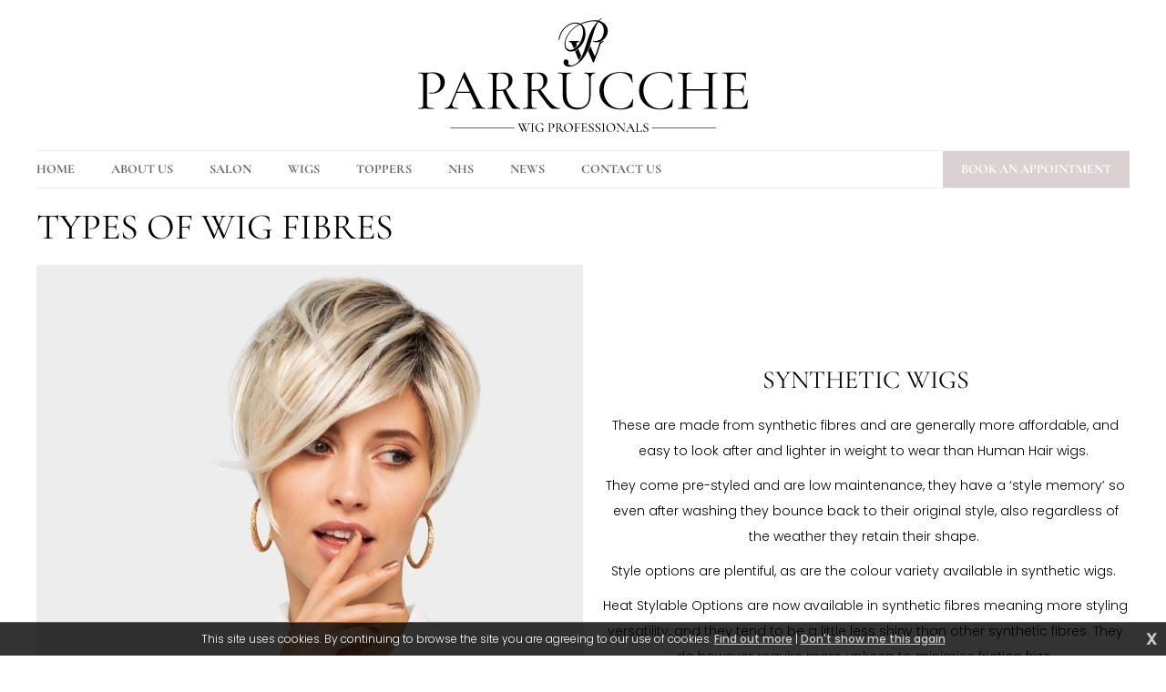

--- FILE ---
content_type: text/html; charset=UTF-8
request_url: https://www.parrucche.co.uk/wig-fibres/
body_size: 6206
content:
<!DOCTYPE html>
<html lang="en">
<head>
<title>Types of wig fibres | Parrucche</title>
<meta http-equiv="Content-Type" content="text/html; charset=utf-8">
<meta name="viewport" content="width=device-width, initial-scale=1.0, maximum-scale=1.0, user-scalable=0">
<base href="https://www.parrucche.co.uk/">
<link rel="preconnect" href="https://fonts.googleapis.com">
<link rel="preconnect" href="https://fonts.gstatic.com" crossorigin>
<link href="https://fonts.googleapis.com/css2?family=Poppins:ital,wght@0,300;0,500;1,300;1,500&amp;display=swap" rel="stylesheet">
<link rel="stylesheet" type="text/css" href="/templates/parr23.max.css?0124" media="all">
<link rel="image_src" href="https://www.parrucche.co.uk/siteimages/content/resized/super-clic-l22-4.-39-crop-1699529818-300.jpg">

<meta property="og:site_name" content="Parrucche"><meta property="og:title" content="Types of wig fibres"><meta property="og:image" content="https://www.parrucche.co.uk/siteimages/content/super-clic-l22-4.-39-crop-1699529818.jpg">
<script type="text/javascript">var _gaq = _gaq || [];_gaq.push(['_setAccount', 'UA-20927884-1']);_gaq.push(['_trackPageview']);(function() {var ga = document.createElement('script'); ga.type = 'text/javascript'; ga.async = true;ga.src = ('https:' == document.location.protocol ? 'https://ssl' : 'http://www') + '.google-analytics.com/ga.js';var s = document.getElementsByTagName('script')[0]; s.parentNode.insertBefore(ga, s);})();</script>
</head>
<body onload="" class="page-content pf-wig-fibres">
<div class="skipto"><a href="/wig-fibres/#menu" tabindex="0">Skip to menu</a>
<a href="/wig-fibres/#contentstart" tabindex="0">Skip to content</a></div>
<div id="msgwrap"><div id="msgbar" onclick="hidebar();" title="Click to close"><span id="message"></span></div></div>
<div id="topbar"><div id="topcont"></div></div>



<header><div class="wrapper">
<a href="/" class="logo"><span class="textlabel">Parrucche</span></a>
</div></header>

<nav id="menu"><div id="menuToggle"><input type="checkbox" id="menuChk"><div id="menuButton"><span></span><span></span><span></span></div><div class="menucont"><ul class="fl_menu fl_menucount9"><li id="menu_i_"><a href="/"><span class="menuwrap">Home</span></a></li><li id="menu_c_about"><a href="/about/"><span class="menuwrap">About us</span></a></li><li id="menu_c_salon"><a href="/salon/"><span class="menuwrap">Salon</span></a><ul><li id="menu_c_services_1"><a href="/services/"><span class="menuwrap">Our services</span></a></li><li id="menu_c_consultation_1"><a href="/consultation/"><span class="menuwrap">Consultation experience</span></a></li><li id="menu_c_salon-team_1"><a href="/salon-team/"><span class="menuwrap">The team</span></a></li><li id="menu_c_charities_1"><a href="/charities/"><span class="menuwrap">Charities</span></a></li></ul></li><li id="menu_c_wigs" class="curhighparent"><a href="/wigs/"><span class="menuwrap">Wigs</span></a><ul class="subtopcur"><li id="menu_c_gallery_1"><a href="/gallery/"><span class="menuwrap">Wig gallery</span></a><ul><li id="menu_c_gallery-synthetic_2"><a href="/gallery-synthetic/"><span class="menuwrap">Synthetic hair wigs</span></a></li><li id="menu_c_gallery-human_2"><a href="/gallery-human/"><span class="menuwrap">Human hair wigs</span></a></li><li id="menu_c_gallery-heat_2"><a href="/gallery-heat/"><span class="menuwrap">Heat Friendly Synthetic wigs</span></a></li><li id="menu_c_gallery-combined_2"><a href="/gallery-combined/"><span class="menuwrap">Combined hair wigs</span></a></li></ul></li><li id="menu_c_education_1" class="curparent"><a href="/education/"><span class="menuwrap">Education</span></a><ul class="subcur"><li id="menu_c_wig-care_2"><a href="/wig-care/"><span class="menuwrap">Wig care</span></a><ul><li id="menu_c_wig-care-synthetic_3"><a href="/wig-care-synthetic/"><span class="menuwrap">Synthetic hair</span></a></li><li id="menu_c_wig-care-human_3"><a href="/wig-care-human/"><span class="menuwrap">Human hair</span></a></li><li id="menu_c_wig-care-products_3"><a href="/wig-care-products/"><span class="menuwrap">Products</span></a></li></ul></li><li id="menu_c_wig-cap-construction_2"><a href="/wig-cap-construction/"><span class="menuwrap">Cap construction</span></a></li><li id="menu_c_wig-fibres_2" class="current"><a href="/wig-fibres/"><span class="menuwrap">Types of wig fibres</span></a></li><li id="menu_c_wig-faq_2"><a href="/wig-faq/"><span class="menuwrap">FAQ</span></a></li></ul></li><li id="menu_c_pre-loved_1"><a href="/pre-loved/"><span class="menuwrap">Pre-loved wigs</span></a></li></ul></li><li id="menu_c_gallery-topper"><a href="/gallery-topper/"><span class="menuwrap">Toppers</span></a></li><li id="menu_c_nhs"><a href="/nhs/"><span class="menuwrap">NHS</span></a></li><li id="menu_c_news"><a href="/news/"><span class="menuwrap">News</span></a><ul><li id="menu_b_latest_1"><a href="/latest/"><span class="menuwrap">Latest news</span></a></li><li id="menu_c_reviews_1"><a href="/reviews/"><span class="menuwrap">Client reviews</span></a></li></ul></li><li id="menu_c_contact"><a href="/contact/"><span class="menuwrap">Contact us</span></a></li><li id="menu_e_18"><a href="https://phorest.com/book/salons/parrucchewigprofessionals" target="_blank"><span class="menuwrap">Book an appointment</span></a></li></ul></div><div id="menuBG"></div></div>
</nav>
<div id="menubg"></div>

<main id="contentstart"><div class="wrapper">
<div class="sectiontext">
<h1>Types of wig fibres</h1>
</div><div class="sectionimagetext"><div class="imagecontent"><div class="image hasretina" style="background-image: url('siteimages/content/resized/super-clic-l22-4.-39-crop-1699529818-600-sq.jpg');" rel="orig600"></div></div><div class="textcontent"><div class="textinner"><p></p>
<h2>Synthetic wigs</h2>
<p>These are made from synthetic fibres and are generally more affordable, and easy to look after and lighter in weight to wear than Human Hair wigs. </p>
<p>They come pre-styled and are low maintenance, they have a ‘style memory’ so even after washing they bounce back to their original style, also regardless of the weather they retain their shape. </p>
<p>Style options are plentiful, as are the colour variety available in synthetic wigs. </p>
<p>Heat Stylable Options are now available in synthetic fibres meaning more styling versatility, and they tend to be a little less shiny than other synthetic fibres. They do however require more upkeep to minimise friction frizz. </p>
<p>Synthetic wigs cannot be coloured and unless they are heat friendly cannot be restyled with heat, and generally have a shorter lifespan than Human Hair Wigs. </p>

</div></div></div><div class="sectiontextimage"><div class="imagecontent"><div class="image hasretina" style="background-image: url('siteimages/content/resized/diva_ellen-wille-crop-1699529830-600-sq.jpg');" rel="orig600"></div></div><div class="textcontent"><div class="textinner"><p></p>
<h2>Heat-stylable synthetic wigs</h2>
<p>These wigs are made from specially designed synthetic fibres that are designed to take heat, giving them more versatility to be styled, a great benefit if you like to style your hair. </p>
<p>Being able to style your synthetic wig with heat gives more options to change up your look without needing another wig, bit it will need heat applied to maintain the fibres, Parrucche can provide guidance on the best aftercare products and on the heat temperature to be used on these wigs. </p>
<p>Some would say that Heat Stylable wigs are less shiny than traditional synthetic wigs, they are however more prone to frizz due to their fibre nature. Albeit this can be controlled with heat unlike traditional synthetic fibres. </p>
<p>Heat Stylable Synthetic wigs cannot be coloured, but with so many gorgeous colours available there is really no need to. </p>

</div></div></div><div class="sectionimagetext"><div class="imagecontent"><div class="image hasretina" style="background-image: url('siteimages/content/resized/duo-emma-123_637-8-creamed-coffee-crop-1699529839-600-sq.jpg');" rel="orig600"></div></div><div class="textcontent"><div class="textinner"><p></p>
<h2>Human hair and synthetic blended wigs</h2>
<p>These wigs are as titled in that they are a combination of fibres, the percentage of Human Hair in these wig types can vary from brand to brand. </p>
<p>These types of wigs generally come with a shape but can be styled using heat, and can hold their style longer than a Human Hair wig due to the synthetic fibre element. </p>
<p>They tend to be lighter in weight than purely Human Hair wigs, thus are quite comfortable to wear, and are less costly than Human Hair wigs but more than Synthetic hair. </p>
<p>These types of wigs are becoming more popular on the market due to the versatility and cost, however they are still quite limited in choices of style &amp; colour. </p>

</div></div></div><div class="sectiontextimage"><div class="imagecontent"><div class="image hasretina" style="background-image: url('siteimages/content/resized/blake-12fs8-main-crop-1699529849-600-sq.jpg');" rel="orig600"></div></div><div class="textcontent"><div class="textinner"><p></p>
<h2>Human hair</h2>
<p>Made from real human hair, these wigs look more natural and can be styled like your own hair. The human hair type can vary from Indian, Chinese, European &amp; Virgin Hair. </p>
<p>They are more expensive but also more durable, with the proper aftercare, Human Hair wigs can last over a year. </p>
<p>They require more maintenance than synthetic wigs and need styling after each wash, they are also reactive to weather in the same way as biological hair. E.g Frizzing / humidity  </p>
<p>They can be coloured, which should be done professionally, and may need a colour refresh as they can oxidise over time which causes colour to fade, the proper aftercare products and routine will be key as to how long your wig will last.</p><div class="fl_rsslinks"></div>
</div></div></div></div></main>

<div class="newsletter"><div class="wrapper"><h3>Keep up to date</h3><form method="post" action="https://parrucche.us8.list-manage.com/subscribe/post?u=0251ab69bda5c3b769557ec64&amp;id=64431890dc&amp;f_id=00785fe0f0" target="_blank"><input type="email" placeholder="you@you.com" name="EMAIL" required><input type="hidden" name="tags" value="4874251,4874255,4874259,4874263,4874267,4874271,4874275,4874279,4874275,4874283,4874287"><div style="position: absolute; left: -5000px;" aria-hidden="true"><input type="text" name="b_0251ab69bda5c3b769557ec64_64431890dc" tabindex="-1" value=""></div><input type="submit" class="nlsub" value=""></form></div></div>

<div class="instagram"><a href="https://www.instagram.com/Parrucche41/" target="_blank" class="instabox instamain"><span class="textlabel">Instagram @Parrucche41</span></a><a target="_blank" href="https://www.instagram.com/p/DUK1Swsjck8/" class="instabox"><div class="instapost" style="background-image: url('https://scontent-lhr8-2.cdninstagram.com/v/t51.82787-15/625055766_18404809354130015_5440868903961673893_n.jpg?stp=dst-jpg_e35_tt6&amp;_nc_cat=106&amp;ccb=7-5&amp;_nc_sid=18de74&amp;efg=eyJlZmdfdGFnIjoiQ0FST1VTRUxfSVRFTS5iZXN0X2ltYWdlX3VybGdlbi5DMyJ9&amp;_nc_ohc=Addy1pgN0zgQ7kNvwE0CLFL&amp;_nc_oc=AdkJUTfsKMoJyjxEakus4WOh0Lwi77HZMUFJozV6zeU9bN5ba5xs5PL1x8xHYprJrqKH23GKb722ouRXZuCvWg-M&amp;_nc_zt=23&amp;_nc_ht=scontent-lhr8-2.cdninstagram.com&amp;edm=ANo9K5cEAAAA&amp;_nc_gid=gfc-0Uhw7x5AoH-gGMupmw&amp;oh=00_AftHNKDUlgMYKnHA4y953lw-6UAYVMavgdUkOyEDvun8mA&amp;oe=69853764')" title="✨ January Highlights ✨

Team moments, lots of wig styling, supporting Glasgow Women’s Aid, and our favourite picks — what a lovely start to 2026.

#parrucchewigs #wigshopglasgow #januaryhighlights"><img src="https://scontent-lhr8-2.cdninstagram.com/v/t51.82787-15/625055766_18404809354130015_5440868903961673893_n.jpg?stp=dst-jpg_e35_tt6&amp;_nc_cat=106&amp;ccb=7-5&amp;_nc_sid=18de74&amp;efg=eyJlZmdfdGFnIjoiQ0FST1VTRUxfSVRFTS5iZXN0X2ltYWdlX3VybGdlbi5DMyJ9&amp;_nc_ohc=Addy1pgN0zgQ7kNvwE0CLFL&amp;_nc_oc=AdkJUTfsKMoJyjxEakus4WOh0Lwi77HZMUFJozV6zeU9bN5ba5xs5PL1x8xHYprJrqKH23GKb722ouRXZuCvWg-M&amp;_nc_zt=23&amp;_nc_ht=scontent-lhr8-2.cdninstagram.com&amp;edm=ANo9K5cEAAAA&amp;_nc_gid=gfc-0Uhw7x5AoH-gGMupmw&amp;oh=00_AftHNKDUlgMYKnHA4y953lw-6UAYVMavgdUkOyEDvun8mA&amp;oe=69853764" alt="✨ January Highlights ✨

Team moments, lots of wig styling, supporting Glasgow Women’s Aid, and our favourite picks — what a lovely start to 2026.

#parrucchewigs #wigshopglasgow #januaryhighlights" title="✨ January Highlights ✨

Team moments, lots of wig styling, supporting Glasgow Women’s Aid, and our favourite picks — what a lovely start to 2026.

#parrucchewigs #wigshopglasgow #januaryhighlights" class="ig-image textlabel"></div></a><a target="_blank" href="https://www.instagram.com/reel/DUJVH37DRkF/" class="instabox"><div class="instapost" style="background-image: url('https://scontent-lhr8-1.cdninstagram.com/v/t51.71878-15/622790696_728644870073994_7232407510484599689_n.jpg?stp=dst-jpg_e35_tt6&amp;_nc_cat=107&amp;ccb=7-5&amp;_nc_sid=18de74&amp;efg=eyJlZmdfdGFnIjoiQ0xJUFMuYmVzdF9pbWFnZV91cmxnZW4uQzMifQ%3D%3D&amp;_nc_ohc=qKa0hxMN5bEQ7kNvwHJcGje&amp;_nc_oc=Adlo_QOGQkoNiDixL2qX8qwRVyWd6ckPADjrk6Pd-NUduXvws5eJqAddK10R7KgyVmZIv7l915vq4hxTo0ByYbqU&amp;_nc_zt=23&amp;_nc_ht=scontent-lhr8-1.cdninstagram.com&amp;edm=ANo9K5cEAAAA&amp;_nc_gid=gfc-0Uhw7x5AoH-gGMupmw&amp;oh=00_Afu_UGme0JzUbKQK7I6nMndv6Dl2KgzesQAC91wRTsuDrg&amp;oe=69853999')" title="✨ Celeb Hair from #pariscoutureweek ✨

#jenniferlawrence looks effortlessly beautiful in the front row, with her long relaxed waves and wispy fringe.

Get the look with...

✨ Wren wig from @reneofparis in colour Milky Opal rooted.
✨ A Synthetic fibre with a wefted cap construction.

💫A stunning long layered style available at Parrucche in a selection of colours.

⁠#parrucchewigs #parrucche #wrenwig"><img src="https://scontent-lhr8-1.cdninstagram.com/v/t51.71878-15/622790696_728644870073994_7232407510484599689_n.jpg?stp=dst-jpg_e35_tt6&amp;_nc_cat=107&amp;ccb=7-5&amp;_nc_sid=18de74&amp;efg=eyJlZmdfdGFnIjoiQ0xJUFMuYmVzdF9pbWFnZV91cmxnZW4uQzMifQ%3D%3D&amp;_nc_ohc=qKa0hxMN5bEQ7kNvwHJcGje&amp;_nc_oc=Adlo_QOGQkoNiDixL2qX8qwRVyWd6ckPADjrk6Pd-NUduXvws5eJqAddK10R7KgyVmZIv7l915vq4hxTo0ByYbqU&amp;_nc_zt=23&amp;_nc_ht=scontent-lhr8-1.cdninstagram.com&amp;edm=ANo9K5cEAAAA&amp;_nc_gid=gfc-0Uhw7x5AoH-gGMupmw&amp;oh=00_Afu_UGme0JzUbKQK7I6nMndv6Dl2KgzesQAC91wRTsuDrg&amp;oe=69853999" alt="✨ Celeb Hair from #pariscoutureweek ✨

#jenniferlawrence looks effortlessly beautiful in the front row, with her long relaxed waves and wispy fringe.

Get the look with...

✨ Wren wig from @reneofparis in colour Milky Opal rooted.
✨ A Synthetic fibre with a wefted cap construction.

💫A stunning long layered style available at Parrucche in a selection of colours.

⁠#parrucchewigs #parrucche #wrenwig" title="✨ Celeb Hair from #pariscoutureweek ✨

#jenniferlawrence looks effortlessly beautiful in the front row, with her long relaxed waves and wispy fringe.

Get the look with...

✨ Wren wig from @reneofparis in colour Milky Opal rooted.
✨ A Synthetic fibre with a wefted cap construction.

💫A stunning long layered style available at Parrucche in a selection of colours.

⁠#parrucchewigs #parrucche #wrenwig" class="ig-image textlabel"></div></a><a target="_blank" href="https://www.instagram.com/reel/DUGwZwhDQn3/" class="instabox"><div class="instapost" style="background-image: url('https://scontent-lhr6-1.cdninstagram.com/v/t51.82787-15/624339264_18404630575130015_5080439082342270633_n.jpg?stp=dst-jpg_e35_tt6&amp;_nc_cat=109&amp;ccb=7-5&amp;_nc_sid=18de74&amp;efg=eyJlZmdfdGFnIjoiQ0xJUFMuYmVzdF9pbWFnZV91cmxnZW4uQzMifQ%3D%3D&amp;_nc_ohc=IQTJhQTLOjwQ7kNvwEY8JaU&amp;_nc_oc=AdlItHqqXbiD4UN5EqGJ-3x0rjrlbKioAbaBxRWzvr_k5cRpp_JLPWJDb7jxuiGiaVqueEi3JpcqVEFdjrqcTuhF&amp;_nc_zt=23&amp;_nc_ht=scontent-lhr6-1.cdninstagram.com&amp;edm=ANo9K5cEAAAA&amp;_nc_gid=gfc-0Uhw7x5AoH-gGMupmw&amp;oh=00_Afvt1E-L7BV5izFMFD3EoNAJ1YzikcASGgzHUKc3aJ_9FQ&amp;oe=6985280D')" title="You deserve a wig that makes you feel like your best self.✨

Parrucche is here to help you find the one.
Get that Parrucche feeling &amp; book your consultation today.

#parrucchewigprofessionals #wigshopsglasgow #wigconsultation"><img src="https://scontent-lhr6-1.cdninstagram.com/v/t51.82787-15/624339264_18404630575130015_5080439082342270633_n.jpg?stp=dst-jpg_e35_tt6&amp;_nc_cat=109&amp;ccb=7-5&amp;_nc_sid=18de74&amp;efg=eyJlZmdfdGFnIjoiQ0xJUFMuYmVzdF9pbWFnZV91cmxnZW4uQzMifQ%3D%3D&amp;_nc_ohc=IQTJhQTLOjwQ7kNvwEY8JaU&amp;_nc_oc=AdlItHqqXbiD4UN5EqGJ-3x0rjrlbKioAbaBxRWzvr_k5cRpp_JLPWJDb7jxuiGiaVqueEi3JpcqVEFdjrqcTuhF&amp;_nc_zt=23&amp;_nc_ht=scontent-lhr6-1.cdninstagram.com&amp;edm=ANo9K5cEAAAA&amp;_nc_gid=gfc-0Uhw7x5AoH-gGMupmw&amp;oh=00_Afvt1E-L7BV5izFMFD3EoNAJ1YzikcASGgzHUKc3aJ_9FQ&amp;oe=6985280D" alt="You deserve a wig that makes you feel like your best self.✨

Parrucche is here to help you find the one.
Get that Parrucche feeling &amp; book your consultation today.

#parrucchewigprofessionals #wigshopsglasgow #wigconsultation" title="You deserve a wig that makes you feel like your best self.✨

Parrucche is here to help you find the one.
Get that Parrucche feeling &amp; book your consultation today.

#parrucchewigprofessionals #wigshopsglasgow #wigconsultation" class="ig-image textlabel"></div></a><a target="_blank" href="https://www.instagram.com/reel/DT8dKb7DcfZ/" class="instabox"><div class="instapost" style="background-image: url('https://scontent-lhr6-2.cdninstagram.com/v/t51.82787-15/620366163_18403651435130015_8867063111936308377_n.jpg?stp=dst-jpg_e35_tt6&amp;_nc_cat=100&amp;ccb=7-5&amp;_nc_sid=18de74&amp;efg=eyJlZmdfdGFnIjoiQ0xJUFMuYmVzdF9pbWFnZV91cmxnZW4uQzMifQ%3D%3D&amp;_nc_ohc=A_7EuPoOUq0Q7kNvwG-mN0x&amp;_nc_oc=AdkeSWYvAvE1AnGXH_Q81G_8Y5L3raZtCKQxhR0n5AHy5526_a6ilvWeI_CMjvI9rWuVrqQwl2dCNm870VATcvLf&amp;_nc_zt=23&amp;_nc_ht=scontent-lhr6-2.cdninstagram.com&amp;edm=ANo9K5cEAAAA&amp;_nc_gid=gfc-0Uhw7x5AoH-gGMupmw&amp;oh=00_Afu3Sp_WGxr7BPEvXiwrrzCM1I0Ea0oDv4v2T4zoKa38eA&amp;oe=698535FA')" title="🤍 Is your hair thinning or needing more volume? 

We can help!

🤍This is Add In from the Top Power collection by @ellenwille_hair , a Human Hair top piece, ideal for beginning to mid-progressive stages of hair loss or to add in volume in the parting area.

🤍Featuring a monofilament hand-tied base design for comfort and a natural look.

🤍Colour shown: Chocolate Mix

🤍Available in a selection of colours from Parrucche.

#parrucchewigs #parrucche #wigsglasgow #wigshopsglasgow #hairpiece hairtoppers toppers hairloss alternativehair Hairlosscommunity womenshairloss wigsforalopecia thinninghair ellenwille"><img src="https://scontent-lhr6-2.cdninstagram.com/v/t51.82787-15/620366163_18403651435130015_8867063111936308377_n.jpg?stp=dst-jpg_e35_tt6&amp;_nc_cat=100&amp;ccb=7-5&amp;_nc_sid=18de74&amp;efg=eyJlZmdfdGFnIjoiQ0xJUFMuYmVzdF9pbWFnZV91cmxnZW4uQzMifQ%3D%3D&amp;_nc_ohc=A_7EuPoOUq0Q7kNvwG-mN0x&amp;_nc_oc=AdkeSWYvAvE1AnGXH_Q81G_8Y5L3raZtCKQxhR0n5AHy5526_a6ilvWeI_CMjvI9rWuVrqQwl2dCNm870VATcvLf&amp;_nc_zt=23&amp;_nc_ht=scontent-lhr6-2.cdninstagram.com&amp;edm=ANo9K5cEAAAA&amp;_nc_gid=gfc-0Uhw7x5AoH-gGMupmw&amp;oh=00_Afu3Sp_WGxr7BPEvXiwrrzCM1I0Ea0oDv4v2T4zoKa38eA&amp;oe=698535FA" alt="🤍 Is your hair thinning or needing more volume? 

We can help!

🤍This is Add In from the Top Power collection by @ellenwille_hair , a Human Hair top piece, ideal for beginning to mid-progressive stages of hair loss or to add in volume in the parting area.

🤍Featuring a monofilament hand-tied base design for comfort and a natural look.

🤍Colour shown: Chocolate Mix

🤍Available in a selection of colours from Parrucche.

#parrucchewigs #parrucche #wigsglasgow #wigshopsglasgow #hairpiece hairtoppers toppers hairloss alternativehair Hairlosscommunity womenshairloss wigsforalopecia thinninghair ellenwille" title="🤍 Is your hair thinning or needing more volume? 

We can help!

🤍This is Add In from the Top Power collection by @ellenwille_hair , a Human Hair top piece, ideal for beginning to mid-progressive stages of hair loss or to add in volume in the parting area.

🤍Featuring a monofilament hand-tied base design for comfort and a natural look.

🤍Colour shown: Chocolate Mix

🤍Available in a selection of colours from Parrucche.

#parrucchewigs #parrucche #wigsglasgow #wigshopsglasgow #hairpiece hairtoppers toppers hairloss alternativehair Hairlosscommunity womenshairloss wigsforalopecia thinninghair ellenwille" class="ig-image textlabel"></div></a><a target="_blank" href="https://www.instagram.com/p/DUBmul3jQcU/" class="instabox"><div class="instapost" style="background-image: url('https://scontent-lhr8-1.cdninstagram.com/v/t51.82787-15/623776942_18404373676130015_2511774752783802222_n.jpg?stp=dst-jpg_e35_tt6&amp;_nc_cat=111&amp;ccb=7-5&amp;_nc_sid=18de74&amp;efg=eyJlZmdfdGFnIjoiQ0FST1VTRUxfSVRFTS5iZXN0X2ltYWdlX3VybGdlbi5DMyJ9&amp;_nc_ohc=jk8202E7wf4Q7kNvwHHvd1R&amp;_nc_oc=Adk_MDgmE2eu0BnZ9BcNi1TvsK-CwRLku3BNXBUtF1k9NiLF21c6wuyTvwGOWflFQwDe-r5aNKHQyRLT21laUXRM&amp;_nc_zt=23&amp;_nc_ht=scontent-lhr8-1.cdninstagram.com&amp;edm=ANo9K5cEAAAA&amp;_nc_gid=gfc-0Uhw7x5AoH-gGMupmw&amp;oh=00_Aft5QCGEVUEgxKZ3pfyE4X3tReJ6O80EQZRW_UK3GxgMAA&amp;oe=69852FC6')" title="Looking for a new colour this winter then Parrucche has you covered with a range of styles available! 

Book a consultation and try them out today 🤍

#parrucchewigs #wigshopglasgow #trendinghaircolour"><img src="https://scontent-lhr8-1.cdninstagram.com/v/t51.82787-15/623776942_18404373676130015_2511774752783802222_n.jpg?stp=dst-jpg_e35_tt6&amp;_nc_cat=111&amp;ccb=7-5&amp;_nc_sid=18de74&amp;efg=eyJlZmdfdGFnIjoiQ0FST1VTRUxfSVRFTS5iZXN0X2ltYWdlX3VybGdlbi5DMyJ9&amp;_nc_ohc=jk8202E7wf4Q7kNvwHHvd1R&amp;_nc_oc=Adk_MDgmE2eu0BnZ9BcNi1TvsK-CwRLku3BNXBUtF1k9NiLF21c6wuyTvwGOWflFQwDe-r5aNKHQyRLT21laUXRM&amp;_nc_zt=23&amp;_nc_ht=scontent-lhr8-1.cdninstagram.com&amp;edm=ANo9K5cEAAAA&amp;_nc_gid=gfc-0Uhw7x5AoH-gGMupmw&amp;oh=00_Aft5QCGEVUEgxKZ3pfyE4X3tReJ6O80EQZRW_UK3GxgMAA&amp;oe=69852FC6" alt="Looking for a new colour this winter then Parrucche has you covered with a range of styles available! 

Book a consultation and try them out today 🤍

#parrucchewigs #wigshopglasgow #trendinghaircolour" title="Looking for a new colour this winter then Parrucche has you covered with a range of styles available! 

Book a consultation and try them out today 🤍

#parrucchewigs #wigshopglasgow #trendinghaircolour" class="ig-image textlabel"></div></a></div>

<footer>
<div class="socmed"><a href="https://www.facebook.com/Parrucche41/" target="_blank" class="fb"><span class="textlabel">Facebook </span></a><a href="https://www.instagram.com/Parrucche41/" target="_blank" class="ig"><span class="textlabel">Instagram </span></a></div>
<p>Parrucche<span class="divider"> • </span>81 Dunlop Street<span class="divider"> • </span>Glasgow<span class="divider"> • </span>G1 4ET</p>
<p>0141 286 5533<span class="divider"> • </span><a href="mailto:info@parrucche.co.uk">info@parrucche.co.uk</a></p>
<p><a href="/parrucche-ltd--modern-slavery-s/">Modern slavery statement</a><span class="divider"> • </span><a href="/privacy-notice/">Privacy statement</a></p>
<p><a href="https://www.fuzzylime.co.uk/" target="_blank">Responsive website design and development by fuzzylime</a></p>
</footer>
<img src="/gfx/fl_loading.svg" alt="Loading" id="fl_loading">
<script>function doextra(){Asset.javascript('scripting/parr23.max.js');}</script><script async src="https://www.parrucche.co.uk/scripting/mootools.js?0626"></script><script>function showmsg(m){setTimeout(function(){showmsg(m)},500)}function chkmooready(){if(window.MooTools)doready(); else setTimeout(chkmooready,100)}chkmooready();function doready(){Asset.javascript('https://www.parrucche.co.uk/scripting/cmsplus_frontend.js?0308');if(typeof doextra=='function'){function chkcmsready(){if(typeof showmorecookieinfo == 'function')doextra();else setTimeout(chkcmsready,100)}chkcmsready()}}</script><script src="https://challenges.cloudflare.com/turnstile/v0/api.js" async defer></script>

<div id="cookieinfo"></div>
</body>
</html>


--- FILE ---
content_type: text/css
request_url: https://www.parrucche.co.uk/templates/parr23.max.css?0124
body_size: 5483
content:
body{margin:0;padding:0;}
img{border:0;}
.fl_menu{list-style:none;margin:0;padding:0;}
.cms_imgleft{margin:3px 5px 5px 0;float:left;border:1px solid #000;}
.cms_imgright{margin:3px 0 5px 5px;float:right;border:1px solid #000;}
h1{margin:0;font-size:28pt;line-height:30pt;}
h2{font-size:20pt;line-height:24pt;}
h2, h3{margin:0 0 5px 0;}
.clear{clear:both;}
.gallthumbnail{float:left;border:2px solid #666;margin-right:5px;margin-bottom:5px;}
.fl_blogpostavatar{float:right;border:2px solid #666;margin:0 0 5px 5px;}
.fl_commentavatar{float:left;border:2px solid #666;margin:0 5px 0 0;}
.fl_commentname{display:block;margin-left:80px;text-transform:uppercase;margin-bottom:5px;font-size:8pt;}
.fl_commentmessage{display:block;margin-left:80px;}
.fl_gtname{display:block;text-transform:uppercase;margin-bottom:5px;font-size:8pt;}
.fl_gtmessage{display:block;}
.fl_blogpost1, .fl_blogpost2{border-bottom:1px solid #e3ddd0;padding-bottom:25px;margin-bottom:25px;}
.fl_postinfo{text-transform:uppercase;margin-bottom:5px;font-size:8pt;}
.fl_blogfooter{clear:both;}
.fl_comment1{display:block;padding:5px;margin-top:5px;}
.fl_comment2{display:block;padding:5px;background-color:#eee;margin-top:5px;}
.fl_commclear{display:block;clear:both;}
#fl_commsbox, #fl_tracksbox{clear:both;padding-top:15px;}
.fl_bigpic{border:2px solid #666;}
.fl_bigcaption{margin-top:10px;}
.fl_rssentry{clear:both;}
.fl_rssimg{float:right;display:block;border:2px solid #666;margin:0 0 5px 5px;}
.fl_rsstitle{font-size:18pt;line-height:24pt;font-weight:bold;}
.fl_rssby{text-transform:uppercase;margin-bottom:5px;font-size:8pt;}
.fl_gallpreview1{margin-bottom:10px;padding:5px;clear:both;}
.fl_gallpreview2{margin-bottom:10px;background-color:#eee;padding:5px;clear:both;}
.fl_gallpreview1 img, .fl_gallpreview2 img{float:left;border:2px solid #666;}
.fl_galllink, .fl_galltext{display:block;margin-left:110px;}
td.fl_label{display:block;width:100px;}
.fl_mailform textarea{width:400px;height:200px;}
.fl_votebar{background-color:#fff;height:10px;}
input.fl_regform{width:100px;}
.fl_postingform{display:none;}
.fl_postingform textarea{height:100px;}
.fl_rsslinks{padding-top:10px;clear:both;text-align:right;}
.fl_rsslinks a{text-transform:uppercase;font-size:8pt;text-decoration:none;margin-left:10px;}
.fl_rsslinks:empty{display:none;}
.fl_rating{float:right;text-align:right;}
#msgwrap{position:fixed;top:150px;left:50%;text-align:center;z-index:99;}
#msgbar{position:relative;color:#fff;border-width:3px;border-style:solid;padding:15px;font-size:28px;line-height:40px;width:300px;left:-168px;display:none;font-family:"Lucida Sans","Lucida Grande", Lucida, Tahoma, Verdana, Arial, Helvetica, sans-serif;cursor:default;}
#msgbar a{color:#fff;}
#topbar{display:none;position:fixed;z-index:99;background-color:#4ad;color:#fff;top:0;left:0;width:100%;font-size:12px;border-bottom:3px solid #079;text-align:center;}
#topbar a{color:#fff;}
#topcont{padding:10px;}
input, textarea{border:1px solid;padding:3px;background-color:#fff;border-color:#000;font-family:Verdana, Arial, Helvetica, sans-serif;font-size:12px;}
textarea{width:300px;height:150px;}
input:hover, input:focus, textarea:hover, textarea:focus{background-color:#eee;}
.fl_later{float:left;}
.fl_earlier{float:right;}
.flmsg_alert{background-color:#4ad;border-color:#079;}
.flmsg_error{background-color:#900;border-color:#600;}
.flmsg_success{background-color:#096;border-color:#066;}
.flmsg_generic{background-color:#666;border-color:#999;}
#fl_commsbox{margin:5px;padding:5px;border:1px dotted #333;background-color:#eee;}
#fl_gallwrap{position:fixed;top:0;left:0;margin:0;padding:0;width:100%;height:100%;display:none;font:11px Arial, Helvetica, sans-serif;line-height:20px;color:#333;text-align:left;}
#fl_gallcover{position:fixed;width:100%;height:100%;top:0;left:0;margin:0;padding:0;background-color:#000;opacity:0.8;filter:alpha(opacity=80);}
#fl_gallbox{position:relative;top:5%;margin:0 auto;background-color:#fff;padding:10px;width:100px;height:100px;}
#fl_gallpic{display:block;margin:0 auto;position:relative;top:35%;}
#fl_gallbelowpic{clear:both;display:none;padding:5px 10px 10px;margin:0 -10px;background-color:#fff;overflow:hidden;}
#fl_gallwrap a{color:#666;text-decoration:none;}
#fl_gallwrap a:hover{color:#444;}
#fl_gallprevnext{background:url('../scripting/blank.gif');position:relative;}
#fl_gallprev{position:absolute;z-index:50;}
#fl_gallnext{text-align:right;position:absolute;z-index:50;right:0;}
#fl_gallclose, #fl_gallslide{clear:right;float:right;}
a#fl_gallprev:hover, a#fl_gallnext:hover, a#fl_gallclose:hover{border-width:0;}
#fl_gallprev img, #fl_gallnext img{visibility:hidden;padding-top:50px;}
#fl_gallprev:hover img, #fl_gallnext:hover img{visibility:visible;}

/* cormorant-garamond-regular - latin */
@font-face {
  font-family: 'Cormorant Garamond';
  font-style: normal;
  font-weight: 400;
  src: local(''),
       url('Fonts/cormorant-garamond-v16-latin-regular.woff2') format('woff2'), /* Chrome 26+, Opera 23+, Firefox 39+ */
       url('Fonts/cormorant-garamond-v16-latin-regular.woff') format('woff'); /* Chrome 6+, Firefox 3.6+, IE 9+, Safari 5.1+ */
}
/* cormorant-garamond-700 - latin */
@font-face {
  font-family: 'Cormorant Garamond';
  font-style: normal;
  font-weight: 700;
  src: local(''),
       url('Fonts/cormorant-garamond-v16-latin-700.woff2') format('woff2'), /* Chrome 26+, Opera 23+, Firefox 39+ */
       url('Fonts/cormorant-garamond-v16-latin-700.woff') format('woff'); /* Chrome 6+, Firefox 3.6+, IE 9+, Safari 5.1+ */
}



:root {
	--ltgrey: #eeeeee;
	--highlight: #dbd1d3;
	--fadedhighlight: #ede8e9;
	--dkgrey: #666;
	--midgrey: #999;
}

* { margin: 0; padding: 0; border: 0; }
html, body { min-height: 100%; background: #fff; color: #000; font: 300 14px/28px Poppins, sans-serif; }
p { margin: 10px 0; }
ul, ol { margin: 10px 20px; }
a { color: var(--dkgrey); }
a:hover { text-decoration: none; color: var(--midgrey); }
img { max-width: 100%; height: auto!important; }

h1, h2, h3, h4 { margin: 30px 0 20px; font-weight: 400; font-family: "Cormorant Garamond", serif; text-transform: uppercase; }
h1 { font-size: 40px; line-height: 44px; margin-top: 0; }
h2 { font-size: 28px; line-height: 32px; }
h3 { font-size: 24px; line-height: 28px; }
h4 { font-size: 18px; line-height: 22px; }
h1 b, h2 b, h3 b, h1 strong, h2 strong, h3 strong, h4 b, h4 strong { font-weight: 400; }
.textlabel { position: absolute; margin-left: -9999px; }

.skipto a { position: absolute; margin-left: -9999px; top: auto; width: 1px; height: 1px; overflow: hidden; color: #fff!important; padding: 10px; background: var(--highlight); }
.skipto a:focus { margin-left: 0; width: auto; height: auto; }

header, nav, main, footer { display: block; }
.wrapper { max-width: 1200px; margin: 0 auto; padding: 0 20px; position: relative; }

header { padding: 20px 0; }
.logo { display: block; width: 362px; height: 125px; background: url('../gfx/parrucche.svg') no-repeat center; background-size: contain; margin: 0 auto; }
.logo:hover { opacity: 1; }
.logo img { display: block; }

#menu input { display: none; }

#menu { padding: 0 20px; }
.fl_menu { margin: 0 auto; list-style: none; border-top: 1px solid var(--ltgrey); border-bottom: 1px solid var(--ltgrey); max-width: 1200px; position: relative; }
.fl_menu li, .fl_menu a { display: inline-block; vertical-align: top; font: bold 14px/40px "Cormorant Garamond", serif; text-transform: uppercase; margin-right: 20px; }
.fl_menu a { text-decoration: none; }
#menu_c_book, #menu_e_18 { position: absolute; right: 0; background: var(--highlight); margin: 0; }
#menu_c_book a, #menu_e_18 a { margin: 0; padding: 0 20px; color: #fff; }
#menu_c_book a:hover, #menu_e_18 a:hover { color: var(--ltgrey); }

.fl_menu ul { display: none!important; }
/*
.fl_menu ul a { display: block; margin-right: 0; line-height: 20px; padding: 5px 0; }
.fl_menu>li>ul { position: absolute; top: 40px; left: 0; right: 0; background: rgba(255,255,255,0.9); padding: 10px 20px 10px 0; margin: 0; z-index: 10; opacity: 0; pointer-events: none; transition: opacity 0.5s; backdrop-filter: blur(5px); border-top: 1px solid var(--ltgrey); border-bottom: 1px solid var(--ltgrey); }
.fl_menu>li>ul>li>a { border-bottom: 1px solid var(--midgrey); }
.fl_menu>li:hover>ul { opacity: 1; pointer-events: auto; }
.fl_menu>li>ul>li { display: inline-block; width: calc(20% - 20px); margin: 0 0 0 20px; vertical-align: top; }
.fl_menu ul ul { margin: 0; }
.fl_menu ul ul li { display: block; }
*/
main { padding: 20px 0; min-height: 500px; }
.cms_imgleft { max-width: 300px; border: 0; margin: 3px 10px 10px 0; float: left; }
.cms_imgright { max-width: 300px; border: 0; margin: 3px 0 10px 10px; float: right; clear: right; }
main li { margin-top: 3px; }
main ul { list-style: none; }
main ul li:before { color: var(--highlight); content: "\2022"; position: absolute; margin: 0 0 0 -18px; }

blockquote { margin: 20px auto; padding: 10px 20px; background: var(--fadedhighlight); text-align: center; box-shadow: 0 0 0 100vmax var(--fadedhighlight); clip-path: inset(0 -100vmax); max-width: 800px; }
blockquote>*:first-child { margin-top: 10px!important; }
blockquote>*:last-child { margin-bottom: 10px!important; }

.sectiontextleft { width: calc(100% - 348px); margin-right: 20px; display: inline-block; vertical-align: top; }
.sectionvideoright { width: 328px; display: inline-block; vertical-align: top; }

.sectionimagetext:first-child, .sectiontextimage:first-child { margin-top: -20px; }
.sectionimagetext, .sectiontextimage { display: flex; align-items: center; }
.sectiontextimage { flex-direction: row-reverse; }
.imagecontent { width: 50%; padding-bottom: 50%; position: relative; }
.imagecontent .image { position: absolute; top: 0; bottom: 0; left: 0; right: 0; background-size: cover; background-position: center; }
.sectionimagetext .textcontent { width: 50%; box-sizing: border-box; padding: 20px 0 20px 20px; text-align: center; }
.sectiontextimage .textcontent { width: 50%; box-sizing: border-box; padding: 20px 20px 20px 0; text-align: center; }
.sectionimagecover .imagecontent .image { background-size: contain; }

.sectiontext blockquote:first-child, .sectiontextleft>*:first-child { margin-top: 0; }
.sectiontext blockquote:last-child, .sectiontextleft>*:last-child { margin-bottom: 0; }
.sectiontextvideo { margin: 20px 0; }

.pf-salon-team h2 { margin-bottom: 0; }
.pf-salon-team h4 { margin-top: 5px; }


.faqjs { max-height: 2000px; overflow: hidden; }
.faqjs.faqhidden { max-height: 0; }
.questiontitle { background: var(--ltgrey); padding: 10px 40px 10px 10px; margin: 0; position: relative; cursor: pointer; text-align: left; margin-top: 5px; transition: all 0.25s; display: block; }
.questiontitle:before { display: none; }
.faqjs .questiontitle:after { content: '\25bc'; position: absolute; right: 10px; margin-top: 0; transition: all 0.25s; background: transparent; width: auto; height: auto; top: auto; transform: rotate(-90deg); font-size: 0.5em; color: var(--dkgrey); }
.questiontitle:hover { background: var(--midgrey)!important; color: #fff!important; }
.faqjs.faqshown .questiontitle:after { transform: rotate(0deg); margin-top: 0; }
.questionanswer { padding: 0 20px; box-sizing: border-box; position: relative; border: 1px solid #eee; border-top: 0;  }
.questionanswer h2, .questionanswer h3, .questionanswer h4 { text-align: left; margin: 10px 0; }
.questionanswer>*:first-child { padding-top: 10px; }
.questionanswer>*:last-child { padding-bottom: 10px; }
.questionanswer { transition: 0.2s max-height; overflow: hidden; }
.faq .questionanswer { max-height: 0!important; }
.faqshown .faqa { max-height: 1000px; }
.questionanswer.notrans { transition:none; }
.questionanswer.answershown { max-height: 4000px!important; }
.questionanswer iframe { width: 100%!important; height: 300px!important; max-width: 533px; margin: 0 auto; }
.questionanswer blockquote { background: #eee; }

#selections { margin: 0 0 0 -10px; }
#selections>div { display: inline-block; vertical-align: top; width: 50%; padding-left: 10px; box-sizing: border-box; }
.fl_gallinc { margin-left: -10px; }
.gallthumbnail { float: none; display: inline-block; vertical-align: top; box-sizing: border-box; width: calc(25% - 10px)!important; margin: 10px 0 0 10px; height: auto!important; border: 0; overflow: hidden; }
.gallthumbnail a, .gallthumbnail img { display: block; }
#fl_gallwrap { z-index: 99; }
.gallthumbnail:hover img { transform: scale3d(1.02,1.02,1); }

.page-front main { padding-top: 0; }
.page-front .wrapper>h1 { display: none; }
#imgfade { height: calc(90vh - 210px); background: var(--ltgrey); position: relative; max-height: 600px; min-height: 200px; overflow: hidden; }
.fadeimg { position: absolute; top: 0; bottom: 0; left: 0; right: 0; background-position: center; background-size: cover; display: none; transition: opacity 2s; }
.fadeimg:first-child, .fadeimg.imgshow { display: block; }

.fadeimg.imgshow { opacity: 0; }
.fadeimg.fadecur { z-index: 6; opacity: 1; 
  animation: move 15s ease;
  -webkit-animation: move 15s ease;
  -o-animation: move 15s ease;
  -moz-animation: move 15s ease;

}
.fadeimg.fadein { z-index: 7; }
.fadeimg.fadeout { z-index: 5; opacity: 0; }

@-webkit-keyframes move {
  0% {
    -webkit-transform-origin: bottom left;
    -moz-transform-origin: bottom left;
    -ms-transform-origin: bottom left;
    -o-transform-origin: bottom left;
    transform-origin: bottom left;
    transform: scale(1.2);
    -webkit-transform: scale(1.2);
    -o-transform: scale(1.2);
    -moz-transform: scale(1.2);
  }
  100% {
    transform: scale(1.0);
    -webkit-transform: scale(1.0);
    -o-transform: scale(1.0);
    -moz-transform: scale(1.0);
  }
}

.frontintro { position: absolute; bottom: 0; left: 0; right: 0; padding: 60px 20px 20px; text-align: center; color: #fff; z-index: 8; background: linear-gradient(rgba(0,0,0,0),rgba(0,0,0,0.6)); }
.frontintro h1 { margin: 0; }
.frontintro p { font-size: 22px; line-height: 26px; margin-bottom: 0; font-weight: bold; }

.frontnew { background: var(--highlight); color: #fff; text-align: center; padding: 20px; display: block; margin-top: 20px; }
.frontnew h3 { display: inline-block; margin: 0 10px 0 0; }
.frontnew p { display: inline-block; margin: 0; font-size: 18px; line-height: 22px; font-weight: bold; }

.subpages { margin: 0 0 0 -20px; text-align: center; }
.subpages a { width: calc(25% - 20px); margin: 20px 0 0 20px; display: inline-block; vertical-align: top; height: 0; padding-bottom: calc(40% - 20px); background-color: var(--ltgrey); position: relative; overflow: hidden; }
.subpages a .linkimage { position: absolute; z-index: 1; background-position: center; background-size: cover; top: 0; bottom: 0; left: 0; right: 0; transition: all 0.5s; }
.subpages a h4 { margin: 0; position: absolute; top: 50%; left: 10px; right: 10px; transform: translateY(-50%); background: rgba(255,255,255,0.75); font-size: 24px; line-height: 28px; padding: 10px 20px; text-align: center; display: flex; min-height: 76px; box-sizing: border-box; z-index: 2; align-content: center; justify-content: center; align-items: center; color: #000; }
.subpages a:hover .linkimage { top: -10px; bottom: -10px; left: -10px; right: -10px; }

form label { display: block; font-weight: 600; font-size: 12px; line-height: 17px; text-transform: uppercase; margin: 10px 0 2px; }
input, textarea { -webkit-appearance: none; border-radius: 0; }
input.checkbox, input.button { border: 0; width: auto; display: inline; background: transparent!important; -webkit-appearance: checkbox; height: auto; margin-right: 5px; }
input[type=radio] { -webkit-appearance: radio; }
label .reqd { margin-left: 5px; }
input, textarea, .fl_mailform textarea, select { background: var(--ltgrey); border: 0; font: 300 14px/20px Poppins, sans-serif; color: #666; width: 100%; display: block; padding: 10px; box-sizing: border-box; }
input, select { height: 40px; }
input:hover, textarea:hover, select:hover { background: var(--ltgrey); color: #444; }
input:focus, textarea:focus, select:focus { background: var(--ltgrey); color: #444; }

input.emailsub, input.passsub, input.commentsub, input.formsub, a.button { display: block; width: auto; height: auto; font: bold 16px/24px "Cormorant Garamond", serif; margin: 10px 0; padding: 11px 30px; color: #fff!important; border: 0; background: var(--highlight); text-transform: uppercase; border-radius: 0; cursor: pointer; text-decoration: none; position: relative; text-align: center; }
input.emailsub:hover, input.passsub:hover, input.commentsub:hover, input.formsub:hover, a.button:hover, input.emailsub:focus, input.passsub:focus, input.commentsub:focus, input.formsub:focus, a.button:focus { opacity: 1; transform: scale3d(0.9,0.9,1); }
input.emailsub:active, input.passsub:active, input.commentsub:active, input.formsub:active, a.button:active { top: 2px; }
a.button, span.frontbutton { width: auto; display: inline-block; vertical-align: top; margin: 0; }

.newsletter { background: var(--ltgrey); padding: 10px 0; }
.newsletter .wrapper { display: flex; }
.newsletter h3 { line-height: 40px; margin: 0 10px 0 0; }
.newsletter form { position: relative; padding-right: 40px; height: 40px; flex-grow: 1; }
.newsletter input[type=email] { background: #fff!important; }
.newsletter input.nlsub { position: absolute; right: 0; top: 0; width: 40px; height: 40px; background: var(--highlight) url('../gfx/icon-go.svg') no-repeat center; background-size: 50% auto; cursor: pointer; }
.newsletter input.nlsub:hover { background-size: 40% auto; }

.instagram { background-color: var(--highlight); position: relative; }
.instagram:after { content: ''; position: absolute; top: 0; bottom: 0; left: 0; right: 0; background: #fff; opacity: 0.5; }
.instabox { width: 16.666666666%; height: 0; padding-bottom: 16.666666666%; display: inline-block; vertical-align: top; position: relative; background-repeat: no-repeat; background-position: center; background-size: contain; z-index: 5; overflow: hidden; }
.instamain { background-color: var(--highlight); background-image: url('../gfx/icon-ig.svg'); background-size: auto 40%; }
.instamain:after { content: '@Parrucche41'; position: absolute; bottom: 15%; left: 0; right: 0; color: #fff; font: 18px/22px "Cormorant Garamond", serif; text-transform: uppercase; text-align: center; }
.instamain:hover { background-size: auto 30%; }
.instapost { background-size: cover; position: absolute; top: 0; bottom: 0; left: 0; right: 0; background-position: center; }
.instabox:hover .instapost { transform: scale3d(1.05,1.05,1); }

footer { background: var(--ltgrey); padding: 40px 20px 35px; font-size: 12px; line-height: 16px; color: var(--dkgrey); text-align: center; }
footer .divider { margin: 0 10px; }
.socmed a { width: 30px; height: 30px; display: inline-block; margin: 0 3px; background-color: var(--dkgrey); background-position: center; background-repeat: no-repeat; background-size: auto 50%; margin-top: 10px; border-radius: 50%; }
.socmed a.fb { background-image: url('../gfx/icon-fb.svg'); }
.socmed a.ig { background-image: url('../gfx/icon-ig.svg'); }
.socmed a:hover { background-size: auto 40%; }



#fl_loading { display: none; position: fixed; top: 10px; right: 10px; background: #fff; padding: 3px; border: 1px solid #ccc; z-index: 150; width: 32px; z-index: 99; }
#cookiebar { font-size: 12px; line-height: 16px; }
#cookiebar a { display: inline-block; }
#msgbar { font-family: Poppins, sans-serif; font-weight: 500; }
.err, .reqd { font-weight: bold; color: #c00; }

.frontintro p, b, strong, .frontnew p, input.emailsub, input.passsub, input.commentsub, input.formsub, a.button, .err, .reqd { font-weight: 500; }

a, input, .instapost, .gallthumbnail img { transition-property: opacity, color, background-color, background-size, transform, outline-color; transition-duration: 0.25s; }

@media all and (max-width: 1239px) {
	#menu { padding: 0; }
	.fl_menu { padding: 0 20px; }
	html, body { min-width: 320px; -webkit-text-size-adjust: none; }
	#imgfade { margin: 0 -20px; }
	.sectionimagetext { margin-left: -20px; margin-right: -20px; }
	.sectionimagetext .textcontent, .sectiontextimage .textcontent { padding: 20px; }
}
@media all and (max-width: 979px) {
	.instamain { background-size: auto 30%; }
	.instamain:after { font-size: 14px; line-height: 18px; }
	.instamain:hover { background-size: auto 20%; }
}
@media all and (max-width: 959px) {
	.fl_menu li, .fl_menu a { margin-right: 15px; }
}
@media all and (max-width: 869px) {
	.fl_menu li, .fl_menu a { margin-right: 10px; }
	.gallthumbnail { width: calc(100% / 3 - 10px)!important; }
}
@media all and (max-width: 799px) {
	.fl_menu li, .fl_menu a { margin-right: 9px; }
}
@media all and (max-width: 767px) {
	
	header { position: sticky; top: 0; background: #fff; z-index: 20; border-bottom: 1px solid var(--ltgrey); padding: 10px 0; }
	.logo { width: 60px; height: 60px; background-image: url('../gfx/pw.svg'); }
	#menu { position: static; }
	#menuToggle { display: block; position: fixed; top: 20px; left: 10px; width: 40px; height: 40px; z-index: 20; }
	#menuToggle input { position: absolute; top: 0; bottom: 0; left: 0; right: 0; opacity: 0; z-index: 9; display: block; cursor: pointer; -webkit-touch-callout: none; }
	
	#menuButton { position: absolute; top: 0; bottom: 0; left: 0; right: 0; z-index: 8; }
	#menuButton span, #menuButton span:first-child:before, #menuButton span:first-child:after { position: absolute; top: 19px; left: 11px; width: 18px; height: 3px; background: #000; border-radius: 2px; z-index: 28; content: ''; }
	#menuButton span:first-child:before { top: -6px; left: 0; background: inherit; }
	#menuButton span:first-child:after { top: 6px; left: 0; background: inherit; }
	
	#menuToggle .menucont { display: block; width: 240px; background: rgba(255,255,255,0.9); position: fixed; top: 0; bottom: 0; left: 0; height: 100vh; transform: translate3d(-100%, 0, 0); transition: transform 0.5s; z-index: 27; padding-top: 40px; border-right: 1px solid var(--midgrey); box-sizing: border-box; }
	#menuToggle li { display: block; text-align: center; margin: 0 10px!important; border-bottom: 1px solid var(--ltgrey); }
	#menuToggle li:first-child { border-top: 1px solid var(--ltgrey); }
	#menuToggle ul a { display: block; margin: 0; }

	#menuToggle input:active ~ #menuButton { background: var(--highlight); }
	#menuToggle input:active ~ #menuButton span { background: #fff; }

	#menuToggle input:checked ~ .menucont { transform: translate3d(0, 0, 0); }
	
	#menuBG { background: rgba(255,255,255,0.75); position: fixed; top: 0; bottom: 0; left: 0; right: 0; z-index: 10; height: 100vh; transition: all 0.5s; opacity: 0; pointer-events: none; }
	#menuToggle input:checked ~ #menuBG { opacity: 1; pointer-events: auto; }
	
	.fl_menu { border: 0; padding: 0; }
	#menu_c_book, #menu_e_18 { position: static; }
	
	.imagecontent { width: 33.33333333%; padding-bottom: 33.33333333%; }
	.sectionimagetext .textcontent, .sectiontextimage .textcontent { width: 66.66666666%; }
	.sectiontextleft { width: auto; display: block; margin: 0 0 20px; }
	.sectionvideoright { width: auto; display: block; margin: 0 auto; }
	.sectionvideoright iframe { margin: 0 auto!important; }
	
}
@media all and (max-width: 767px) {
	.cms_imgleft, .cms_imgright { max-width: 250px; }
	.subpages a { width: calc(100% / 3 - 20px); padding-bottom: calc(60% - 20px); }
}
@media all and (max-width: 699px) {
	.cms_imgleft, .cms_imgright { max-width: 200px; }
	
	h1 { font-size: 32px; line-height: 36px; }
	h2 { font-size: 24px; line-height: 28px; }
	h3, .subpages a h4 { font-size: 20px; line-height: 24px; }
	h4, .frontintro p { font-size: 18px; line-height: 22px; }
	.frontnew p { font-size: 14px; line-height: 22px; }
	html, body { font-size: 12px; line-height: 24px; }
	
	.instabox { width: 20%; padding-bottom: 20%; }
	.instabox:nth-of-type(6) { display: none; }

	.sectiontextimage { flex-direction: row; }
	.sectionimagetext, .sectiontextimage { display: block; margin: 0; }
	.imagecontent { width: auto; padding: 0; max-width: 300px; margin: 0 auto; }
	.imagecontent .image { position: static; width: auto; height: 0; padding-bottom: 100%; }
	.sectionimagetext .textcontent, .sectiontextimage .textcontent { margin: 0; padding: 0; width: auto; display: block; }
	
}
@media all and (max-width: 579px) {
	.instabox { width: 25%; padding-bottom: 25%; }
	.instabox:nth-of-type(5) { display: none; }
	.subpages a { width: calc(50% - 20px); padding-bottom: calc(80% - 20px); }
}
@media all and (max-width: 549px) {
	.cms_imgleft, .cms_imgright { max-width: 100%; display: block; margin: 0 auto; float: none;  }
}
@media all and (max-width: 499px) {
	.wrapper { padding: 0 10px; }
	footer { padding: 20px 10px 15px; }
	#imgfade { margin: 0 -10px; }
	.frontnew { margin-top: 10px; }
	.logo { width: 40px; height: 40px; }
	#menuToggle { top: 10px; left: 0; }
	.newsletter .wrapper { display: block; }
}
@media all and (max-width: 479px) {
	#selections>div { width: 100%; }
	#selections>div:first-child { margin-bottom: 10px; }
}

@media all and (max-width: 449px) {
	.instabox { width: 33.3333333%; padding-bottom: 33.3333333%; }
	.instabox:nth-of-type(5), .instabox:nth-of-type(6) { display: inline-block; }
	footer .divider { display: block; height: 0; overflow: hidden; }
	
}

--- FILE ---
content_type: image/svg+xml
request_url: https://www.parrucche.co.uk/gfx/parrucche.svg
body_size: 5617
content:
<svg xmlns="http://www.w3.org/2000/svg" xmlns:xlink="http://www.w3.org/1999/xlink" viewBox="0 0 647.7 223.7"><path d="M204.8 223.4c-.2 0-.3 0-.3-.1l-6.6-14.3c-.3-.7-.6-1.2-.9-1.5s-.7-.4-1.2-.4c-.1 0-.1-.1-.1-.2s0-.2.1-.2h.8c.5 0 .9.1 1.3.1l2.3-.1h1c.1 0 .1.1.1.2s0 .2-.1.2c-.5 0-.9.1-1.1.2s-.3.3-.3.6c0 .2.1.6.4 1.2l5.6 11.9-1 1.5 3.3-8.4.4.6-3.3 8.6c-.1 0-.2.1-.4.1zm15.5-16.4c0 .1 0 .2-.1.2-1.2 0-2.2.8-2.8 2.4l-5.4 13.7c0 .1-.1.1-.3.1s-.3 0-.3-.1l-6.6-14.3c-.3-.7-.6-1.1-.9-1.4s-.7-.4-1.1-.4c-.1 0-.1-.1-.1-.2s0-.2.1-.2h.8c.4 0 .8.1 1.2.1.7 0 1.3 0 1.8-.1h.7c.1 0 .1.1.1.2s0 .2-.1.2c-.3 0-.5 0-.6.1s-.2.2-.2.3c0 .2.2.8.6 1.5l5.6 11.9-1 1.5 5.1-12.9c.2-.4.2-.8.2-1.1 0-.4-.2-.7-.5-1s-.8-.3-1.4-.3c-.1 0-.1-.1-.1-.2s0-.2.1-.2h1.1c.6 0 1.1.1 1.6.1.4 0 .8 0 1.2-.1h1.1c.2 0 .2 0 .2.2zm-9.9.9c0-.5-.3-.8-1-.8 0 0-.1-.1-.1-.2s0-.2.1-.2h.5c.4 0 .8.1 1.2.1.3 0 .7 0 1.2-.1h1.1s.1.1.1.2 0 .2-.1.2c-.6 0-1.1.2-1.6.6s-.8 1-1.2 1.8l-2 5.1-.4-.6 1.8-4.6c.3-.7.4-1.1.4-1.5z"/><use xlink:href="#B"/><path d="M234.7 222.4c-1.5-.8-2.6-1.8-3.3-3.1-.8-1.3-1.1-2.8-1.1-4.3 0-1.7.4-3.2 1.3-4.5s2.1-2.3 3.6-3 3.2-1.1 5.1-1.1c.9 0 1.8.1 2.6.2.8.2 1.5.4 2.1.7.1.1.2.1.3.2s0 .2.1.4l.3 3.3c0 .1 0 .1-.1.1s-.2 0-.2-.1c-.4-1.2-1-2.3-2-3.1-.9-.8-2.2-1.3-3.7-1.3-1.3 0-2.5.3-3.6.9s-1.9 1.5-2.5 2.6c-.6 1.2-.9 2.5-.9 4s.3 3 .9 4.3 1.5 2.4 2.7 3.2 2.6 1.2 4.2 1.2c1.2 0 2-.2 2.5-.7s.7-1.3.7-2.5c0-.9-.1-1.6-.2-1.9-.1-.4-.4-.6-.7-.7s-1-.2-2-.2c-.1 0-.2-.1-.2-.2v-.1l.1-.1 3.4.1 2.7-.1s.1 0 .1.1v.1c0 .1 0 .2-.1.2-.4 0-.7 0-.8.2s-.3.4-.3.8l-.1 2.1c0 .8 0 1.4.1 1.7s.1.5.1.6 0 .2-.1.2-.1.1-.2.1c-2.2.5-4.1.7-5.7.7-1.9.2-3.6-.2-5.1-1zm24.9-.1c.1.3.4.4.8.5s1 .2 1.9.2c.1 0 .1.1.1.2s0 .2-.1.2h-1.7-2.3-1.8-1.3c-.1 0-.1-.1-.1-.2s0-.2.1-.2c.6 0 1.1 0 1.4-.1s.5-.3.6-.5c.1-.3.2-.6.2-1.2V209a3.73 3.73 0 0 0-.2-1.2c-.1-.3-.3-.4-.6-.5s-.7-.1-1.4-.1c-.1 0-.1-.1-.1-.2s0-.2.1-.2h1.3c.8 0 1.4.1 1.8.1s.9 0 1.5-.1h1 1.2c1.7 0 3 .4 4 1.1s1.5 1.8 1.5 3.3c0 1.1-.3 2.1-.9 2.9s-1.3 1.4-2.2 1.8a6.71 6.71 0 0 1-2.8.6c-.5 0-.9 0-1.3-.1-.1 0-.1 0-.1-.1v-.2c0-.1.1-.1.1-.1.3.1.6.1.9.1 1.1 0 1.9-.4 2.7-1.1.7-.8 1.1-1.8 1.1-3.3 0-1.4-.4-2.5-1.1-3.3s-1.6-1.2-2.8-1.2c-.5 0-.9 0-1.2.1-.2.1-.4.2-.5.5a3.73 3.73 0 0 0-.2 1.2v12c.2.6.2 1 .4 1.3zm20.3-14.7c.8.6 1.2 1.5 1.2 2.5 0 .9-.3 1.8-.8 2.6-.6.8-1.3 1.4-2.2 1.8s-1.9.7-2.9.7c-.4 0-.8 0-1.3-.1v5.9a3.73 3.73 0 0 0 .2 1.2c.1.3.3.4.6.5s.8.1 1.4.1c.1 0 .1.1.1.2s0 .2-.1.2h-1.3-1.9-1.8-1.3c-.1 0-.1-.1-.1-.2s0-.2.1-.2c.6 0 1.1 0 1.4-.1s.5-.3.6-.5c.1-.3.2-.6.2-1.2v-12.2a3.73 3.73 0 0 0-.2-1.2c-.1-.3-.3-.4-.6-.5s-.8-.1-1.4-.1c0 0-.1-.1-.1-.2s0-.2.1-.2h1.3c.8 0 1.4.1 1.8.1h1.1c.3 0 .6 0 .9-.1.7-.1 1.3-.1 1.8-.1 1.3.2 2.4.5 3.2 1.1zm-1.8.4c-.5-.6-1.3-.9-2.4-.9-.7 0-1.2.1-1.5.4s-.4.7-.4 1.4v5.6c.5.1 1 .1 1.6.1 1.3 0 2.2-.3 2.7-.9s.8-1.5.8-2.8c.1-1.3-.2-2.3-.8-2.9zm2.4 13.1c-1.2-1.5-2.6-3.5-4.3-6.2l1.8-.6 3.8 5.1c1 1.2 1.9 2.1 2.7 2.7s1.5.8 2.3.8c.1 0 .1.1.1.2s0 .2-.1.2H283c-.5 0-1.3-.8-2.5-2.2zm10 1.3c-1.3-.8-2.3-1.8-3-3.1s-1-2.7-1-4.3c0-1.8.5-3.4 1.4-4.7s2.1-2.3 3.5-2.9c1.4-.7 2.9-1 4.4-1 1.7 0 3.1.4 4.4 1.2s2.2 1.8 2.9 3.1 1 2.6 1 4.1c0 1.6-.4 3.1-1.3 4.4s-2 2.4-3.4 3.2-2.9 1.2-4.6 1.2c-1.6 0-3-.4-4.3-1.2zm8.3-.3c.9-.6 1.6-1.4 2.1-2.5s.8-2.4.8-4-.3-3.1-.9-4.4-1.4-2.3-2.5-3-2.3-1.1-3.7-1.1c-1.8 0-3.3.6-4.3 1.9-1 1.2-1.5 2.9-1.5 5.1 0 1.7.3 3.2.9 4.5s1.4 2.4 2.4 3.2 2.2 1.2 3.6 1.2c1.2 0 2.2-.3 3.1-.9zm7.6 1c0-.1 0-.2.1-.2.6 0 1.1 0 1.4-.1s.5-.3.6-.5c.1-.3.2-.6.2-1.2v-12.2a3.73 3.73 0 0 0-.2-1.2c-.1-.3-.3-.4-.6-.5s-.8-.1-1.4-.1c-.1 0-.1-.1-.1-.2s0-.2.1-.2h10.8c.2 0 .3.1.3.2l.1 3.3c0 .1 0 .1-.1.1s-.2 0-.2-.1c-.1-1-.5-1.7-1-2.2s-1.3-.8-2.2-.8h-1.3c-.8 0-1.3.1-1.5.3-.3.2-.4.6-.4 1.2V221c0 .6.1 1 .2 1.2.1.3.4.4.9.5a9.49 9.49 0 0 0 2 .2s.1.1.1.2 0 .2-.1.2h-1.7-2.5-1.8-1.4c-.3 0-.3-.1-.3-.2zm8.9-7.3c-.5-.4-1.2-.5-2.2-.5h-3.3v-.6h3.4c.9 0 1.6-.2 2.1-.5s.7-.8.7-1.4c0 0 .1-.1.2-.1s.2 0 .2.1v2.2 1.2 1.3s-.1.1-.2.1-.2 0-.2-.1c0-.7-.3-1.3-.7-1.7zm4.7 7.3c0-.1 0-.2.1-.2.6 0 1.1 0 1.4-.1s.5-.3.6-.5c.1-.3.2-.6.2-1.2v-12.2a3.73 3.73 0 0 0-.2-1.2c-.1-.3-.3-.4-.6-.5s-.8-.1-1.4-.1c-.1 0-.1-.1-.1-.2s0-.2.1-.2h10.8c.2 0 .3.1.3.2l.1 3.3c0 .1 0 .1-.1.1s-.2 0-.2-.1c-.1-1-.5-1.7-1-2.2s-1.3-.8-2.2-.8h-1.3c-.8 0-1.3.1-1.6.3s-.4.7-.4 1.3v12c0 .6.1 1.1.4 1.3s.7.3 1.4.3h1.7c1 0 1.8-.3 2.5-.9s1.1-1.4 1.4-2.5c0 0 0-.1.1-.1h.1s.1 0 .1.1c-.2 1.3-.3 2.5-.3 3.6 0 .1 0 .2-.1.3s-.2.1-.3.1h-11.2c-.3.3-.3.2-.3.1zm9.2-7.6c-.4-.4-1.1-.5-2-.5h-3.8v-.6h3.9c.9 0 1.6-.2 2-.5s.6-.8.6-1.4c0 0 0-.1.1-.1s.1 0 .1.1v2.2 1.2c0 .6.1 1 .1 1.3 0 0-.1.1-.2.1s-.2 0-.2-.1c0-.7-.2-1.3-.6-1.7zm8.6-4c.3.5.7.9 1.2 1.3s1.1.8 2 1.3 1.6 1 2.1 1.4 1 .9 1.3 1.5.6 1.3.6 2.1c0 .9-.2 1.6-.7 2.3-.4.7-1.1 1.2-1.9 1.6s-1.8.6-2.9.6c-.7 0-1.4-.1-2.1-.2-.7-.2-1.3-.4-1.8-.7l-.2-.2c-.1-.1-.1-.2-.1-.3l-.3-3.8c0-.1 0-.1.1-.1s.2 0 .2.1c.4 1.3 1 2.5 1.8 3.4s1.7 1.4 3 1.4c.8 0 1.5-.2 2.1-.7s.8-1.2.8-2.2c0-.8-.2-1.5-.5-2s-.8-1.1-1.3-1.5-1.2-.8-2-1.4c-.8-.5-1.5-1-2-1.4s-.9-.8-1.2-1.4-.5-1.2-.5-1.9c0-.9.2-1.7.7-2.3s1.1-1.1 1.9-1.4 1.6-.5 2.5-.5a8.29 8.29 0 0 1 3.2.6c.3.1.4.3.4.5l.1 3.3c0 .1 0 .1-.1.1s-.2 0-.2-.1c-.2-.9-.6-1.8-1.2-2.7s-1.5-1.3-2.7-1.3c-.9 0-1.6.3-2 .8-.5.5-.7 1.2-.7 2-.1.7 0 1.3.4 1.8zm13.1 0c.3.5.7.9 1.2 1.3s1.1.8 2 1.3 1.6 1 2.1 1.4 1 .9 1.3 1.5.6 1.3.6 2.1c0 .9-.2 1.6-.7 2.3-.4.7-1.1 1.2-1.9 1.6s-1.8.6-2.9.6c-.7 0-1.4-.1-2.1-.2-.7-.2-1.3-.4-1.8-.7-.1-.1-.2-.1-.2-.2s-.1-.2-.1-.3l-.3-3.8c0-.1 0-.1.1-.1s.2 0 .2.1c.4 1.3 1 2.5 1.8 3.4s1.7 1.4 3 1.4c.8 0 1.5-.2 2.1-.7s.8-1.2.8-2.2c0-.8-.2-1.5-.5-2s-.8-1.1-1.3-1.5-1.2-.8-2-1.4c-.8-.5-1.5-1-2-1.4s-.9-.8-1.2-1.4-.5-1.2-.5-1.9c0-.9.2-1.7.7-2.3s1.1-1.1 1.9-1.4 1.6-.5 2.5-.5a8.29 8.29 0 0 1 3.2.6c.3.1.4.3.4.5l.1 3.3c0 .1 0 .1-.1.1s-.2 0-.2-.1c-.2-.9-.6-1.8-1.2-2.7-.6-.8-1.5-1.3-2.7-1.3-.9 0-1.6.3-2 .8-.5.5-.7 1.2-.7 2-.1.7.1 1.3.4 1.8z"/><use xlink:href="#B" x="139.4"/><path d="M373.7 222.4c-1.3-.8-2.3-1.8-3-3.1s-1-2.7-1-4.3c0-1.8.5-3.4 1.4-4.7s2.1-2.3 3.5-2.9c1.4-.7 2.9-1 4.4-1 1.7 0 3.1.4 4.4 1.2s2.2 1.8 2.9 3.1 1 2.6 1 4.1c0 1.6-.4 3.1-1.3 4.4s-2 2.4-3.4 3.2-2.9 1.2-4.6 1.2c-1.6 0-3.1-.4-4.3-1.2zm8.3-.3c.9-.6 1.6-1.4 2.1-2.5s.8-2.4.8-4-.3-3.1-.9-4.4-1.4-2.3-2.5-3-2.3-1.1-3.7-1.1c-1.8 0-3.3.6-4.3 1.9s-1.5 2.9-1.5 5.1c0 1.7.3 3.2.9 4.5s1.4 2.4 2.4 3.2 2.2 1.2 3.6 1.2c1.2 0 2.2-.3 3.1-.9zm23 1.6h-.2L392.4 209c-.6-.7-1.1-1.2-1.6-1.4-.5-.3-.9-.4-1.4-.4 0 0-.1-.1-.1-.2s0-.2.1-.2h1 .9 1.3.6c.1 0 .2 0 .3.1a1.38 1.38 0 0 1 .3.4l.6.8 10.3 12.4.2 3.1c.2.1.2.1.1.1zm-13.2-16.3l.7.1v12.8c0 .9.2 1.6.5 2s.9.7 1.6.7c0 0 .1.1.1.2s0 .2-.1.2h-1.1-1.3-1.4-1.2s-.1-.1-.1-.2 0-.2.1-.2c.8 0 1.3-.2 1.7-.7.4-.4.5-1.1.5-2v-12.9zm13.3 16.2l-.7-.8v-13c0-.9-.2-1.6-.5-2s-.9-.7-1.6-.7c0 0-.1-.1-.1-.2s0-.2.1-.2h1.1c.5 0 1 .1 1.3.1s.8 0 1.4-.1h1.1s.1.1.1.2 0 .2-.1.2c-1.4 0-2.2.9-2.2 2.7v13.8zm21.4-.5c0 .1 0 .2-.1.2-.3 0-.9 0-1.6-.1-.7 0-1.3-.1-1.6-.1-.4 0-.9 0-1.5.1s-1 .1-1.3.1c-.1 0-.1-.1-.1-.2s0-.2.1-.2c.6 0 1-.1 1.3-.2s.4-.3.4-.6-.1-.7-.4-1.2l-5.7-11.8.8-1.3-5.1 11.9c-.2.6-.4 1.1-.4 1.5 0 .6.2 1 .7 1.3s1.1.4 1.9.4c.1 0 .1.1.1.2s0 .2-.1.2c-.3 0-.8 0-1.4-.1-.7 0-1.2-.1-1.7-.1s-1 0-1.6.1c-.6 0-1 .1-1.4.1-.1 0-.1-.1-.1-.2s0-.2.1-.2c.5 0 .9-.1 1.3-.3s.7-.5 1-1 .7-1.2 1.1-2.1l5.6-12.9c0-.1.1-.1.2-.1s.2 0 .2.1l6.3 13.1c.6 1.3 1.1 2.2 1.5 2.6.4.5.9.7 1.4.7.1 0 .1 0 .1.1zm-13.4-7.3h7.2l.2.6h-7.7l.3-.6zm18.6 6.3c.1.2.3.4.5.4s.7.1 1.2.1h2.2c1.1 0 2-.3 2.8-1 .7-.7 1.2-1.6 1.5-2.7 0-.1 0-.1.1-.1s.1 0 .1.1c-.2 1.5-.2 2.8-.2 3.8 0 .1 0 .2-.1.3s-.2.1-.3.1h-12.3s-.1-.1-.1-.2 0-.2.1-.2c.6 0 1.1 0 1.4-.1s.5-.3.6-.5c.1-.3.2-.6.2-1.2v-12.2a3.73 3.73 0 0 0-.2-1.2c-.1-.3-.3-.4-.6-.5s-.8-.1-1.4-.1c0 0-.1-.1-.1-.2s0-.2.1-.2h1.3c.8 0 1.4.1 1.9.1s1.1 0 1.9-.1h1.3s.1.1.1.2 0 .2-.1.2c-.6 0-1.1 0-1.4.1s-.5.3-.6.5c-.1.3-.2.6-.2 1.2V221c.1.5.2.9.3 1.1zm13.4-10.6c.3.5.7.9 1.2 1.3s1.1.8 2 1.3 1.6 1 2.1 1.4 1 .9 1.3 1.5.6 1.3.6 2.1c0 .9-.2 1.6-.7 2.3-.4.7-1.1 1.2-1.9 1.6s-1.8.6-2.9.6c-.7 0-1.4-.1-2.1-.2-.7-.2-1.3-.4-1.8-.7l-.2-.2c-.1-.1-.1-.2-.1-.3l-.3-3.8c0-.1 0-.1.1-.1s.2 0 .2.1c.4 1.3 1 2.5 1.8 3.4s1.7 1.4 3 1.4c.8 0 1.5-.2 2.1-.7s.8-1.2.8-2.2c0-.8-.2-1.5-.5-2s-.8-1.1-1.3-1.5-1.2-.8-2-1.4c-.8-.5-1.5-1-2-1.4s-.9-.8-1.2-1.4-.5-1.2-.5-1.9c0-.9.2-1.7.7-2.3s1.1-1.1 1.9-1.4 1.6-.5 2.5-.5a8.29 8.29 0 0 1 3.2.6c.3.1.4.3.4.5l.1 3.3c0 .1 0 .1-.1.1s-.2 0-.2-.1c-.2-.9-.6-1.8-1.2-2.7-.6-.8-1.5-1.3-2.7-1.3-.9 0-1.6.3-2 .8-.5.5-.7 1.2-.7 2-.1.7.1 1.3.4 1.8zM18.2 173.6c.6 1.1 1.9 1.9 3.7 2.3 1.9.5 4.8.7 8.8.7.2 0 .3.2.3.7s0 .7-.2.7c-3.1 0-5.5 0-7.3-.1l-9.9-.1-7.6.1c-1.4.1-3.4.1-5.8.1-.2 0-.2-.2-.2-.7s.1-.7.2-.7c2.9 0 5-.2 6.3-.6s2.2-1.1 2.7-2.2.7-2.8.7-5.1v-52.6c0-2.3-.2-3.9-.7-5s-1.3-1.8-2.7-2.2c-1.3-.4-3.4-.6-6.3-.6-.2 0-.2-.2-.2-.7s.1-.7.2-.7l5.7.1 7.6.2 6.4-.3 4.3-.2 5.1-.2c7 0 12.5 1.6 16.7 4.7s6.3 7.8 6.3 14.2c0 5-1.2 9.2-3.7 12.6s-5.6 5.9-9.5 7.6-7.8 2.5-11.9 2.5c-2.2 0-4-.2-5.5-.6-.2 0-.3-.2-.3-.6 0-.2.1-.5.2-.7s.2-.3.4-.2c1.2.3 2.6.5 4.1.5 5 0 9.2-1.6 12.7-4.9 3.4-3.3 5.2-7.9 5.2-14.1 0-6-1.6-10.7-4.9-14.1s-7.4-5.2-12.5-5.2c-2.7 0-4.7.2-5.9.5s-2.1 1-2.6 2.1-.8 2.9-.8 5.5v51.9c0 2.6.3 4.3.9 5.4zm113.7 3.7c0 .5-.2.7-.5.7-1.4 0-3.7-.1-6.7-.2l-6.6-.2-6.4.2-5.6.2c-.3 0-.5-.2-.5-.7s.2-.7.5-.7c2.9 0 4.9-.3 6.2-.8 1.2-.5 1.9-1.5 1.9-2.8 0-1.1-.5-2.7-1.4-4.8l-25-53.2 2.8-3.5-22 52.1c-1.1 2.6-1.6 4.7-1.6 6.4 0 4.5 3.7 6.7 11.1 6.7.4 0 .6.2.6.7s-.2.7-.6.7c-1.4 0-3.3-.1-5.9-.2-2.9-.2-5.4-.2-7.5-.2-2 0-4.2.1-6.8.2-2.3.2-4.2.2-5.7.2-.4 0-.6-.2-.6-.7s.2-.7.6-.7c2.1 0 3.9-.4 5.4-1.2s2.9-2.2 4.2-4.2 2.8-4.9 4.4-8.7l24-56.5c.2-.2.4-.3.8-.3s.6.1.7.3l26.8 56.4c2.6 5.6 4.8 9.4 6.6 11.3s4 2.9 6.5 2.9c.2-.1.3.2.3.6zm-56.6-32.8h30.1l.8 2.3h-32l1.1-2.3zm105.2-33.7c3.3 2.7 4.9 6.4 4.9 10.9 0 4-1.2 7.7-3.6 11s-5.6 5.9-9.6 7.8-8.4 2.9-13.2 2.9c-.5 0-2.2-.1-5.1-.3v25.8c0 2.3.2 4.1.7 5.1.5 1.1 1.3 1.8 2.7 2.2 1.3.4 3.4.6 6.3.6.2 0 .3.2.3.7s-.1.7-.3.7c-2.3 0-4.2 0-5.6-.1l-7.8-.1-7.7.1c-1.4.1-3.3.1-5.8.1-.2 0-.2-.2-.2-.7s.1-.7.2-.7c2.9 0 5-.2 6.4-.6s2.3-1.2 2.8-2.2c.5-1.1.8-2.7.8-5v-52.6c0-2.3-.2-3.9-.7-5s-1.4-1.8-2.7-2.2-3.4-.6-6.3-.6c-.2 0-.3-.2-.3-.7s.1-.7.3-.7l5.6.1c3.2.2 5.8.2 7.7.2 1.7 0 3.2 0 4.7-.1s2.8-.2 3.9-.2c3-.2 5.6-.3 7.8-.3 6-.2 10.6 1.1 13.8 3.9zm-6.8 1.4c-2.7-2.5-6.6-3.8-11.9-3.8-3 0-5 .5-6.1 1.6s-1.7 3.2-1.7 6.5v23.8c1.8.3 4 .5 6.7.5 6.1 0 10.5-1.3 13.1-3.9s3.9-6.5 3.9-11.9c0-6-1.3-10.3-4-12.8zm4.8 55.5c-3.9-6.9-8.1-15.6-12.6-26.1l6.1-2.2c4.4 9.4 8.1 16.7 11.2 22s6 9.2 8.7 11.6 5.5 3.6 8.4 3.6c.2 0 .3.2.3.7s-.1.7-.3.7h-14c-1.3 0-3.9-3.5-7.8-10.3zm70.4-56.9c3.3 2.7 4.9 6.4 4.9 10.9 0 4-1.2 7.7-3.5 11s-5.5 5.9-9.5 7.8-8.2 2.9-12.8 2.9c-.5 0-2.2-.1-5.1-.3v25.8c0 2.3.2 4.1.7 5.1.5 1.1 1.3 1.8 2.7 2.2 1.3.4 3.4.6 6.3.6.2 0 .3.2.3.7s-.1.7-.3.7c-2.3 0-4.2 0-5.6-.1l-7.8-.1-7.7.1c-1.4.1-3.3.1-5.8.1-.2 0-.2-.2-.2-.7s.1-.7.2-.7c2.9 0 5-.2 6.4-.6s2.3-1.2 2.8-2.2c.5-1.1.8-2.7.8-5v-52.6c0-2.3-.2-3.9-.7-5s-1.4-1.8-2.7-2.2-3.4-.6-6.3-.6c-.2 0-.3-.2-.3-.7s.1-.7.3-.7l5.6.1c3.2.2 5.8.2 7.7.2 1.7 0 3.2 0 4.7-.1 1.4-.1 2.6-.2 3.6-.2 2.9-.2 5.4-.3 7.6-.3 5.8-.2 10.4 1.1 13.7 3.9zm-6.8 1.4c-2.6-2.6-6.4-3.9-11.4-3.9-3 0-5 .5-6.1 1.6s-1.7 3.2-1.7 6.5v23.8c1.8.3 4 .5 6.7.5 5.9 0 10.1-1.3 12.7-3.9 2.5-2.6 3.8-6.5 3.8-11.9 0-5.8-1.4-10.1-4-12.7zm10.7 56.1c-5.3-6.5-11.8-15.4-19.2-26.7l6.4-1.9c6.6 9.5 12.1 16.8 16.5 22.1s8.3 9.1 11.8 11.4c3.4 2.3 6.7 3.5 10 3.5.2 0 .3.2.3.7s-.1.7-.3.7h-14.5c-2-.1-5.7-3.3-11-9.8zm73.4-59.9c-.2 0-.3-.2-.3-.7s.1-.7.3-.7l4.9.1 6.5.2 5.6-.2 4.8-.1c.2 0 .2.2.2.7s-.1.7-.2.7c-6.1 0-9.1 3.7-9.1 11.1v32.2c0 8.7-2.4 15.5-7.3 20.4-4.8 4.9-11.4 7.3-19.5 7.3-5.6 0-10.5-1.1-14.7-3.3s-7.5-5.3-9.8-9.4c-2.3-4-3.5-8.8-3.5-14.2v-36.3c0-2.3-.2-3.9-.7-5s-1.3-1.8-2.7-2.2c-1.3-.4-3.4-.6-6.3-.6-.2 0-.2-.2-.2-.7s.1-.7.2-.7l5.6.1c3.2.2 5.8.2 7.7.2 2 0 4.7-.1 8.1-.2l5.2-.1c.2 0 .3.2.3.7s-.1.7-.3.7c-2.8 0-4.9.2-6.2.7s-2.2 1.2-2.7 2.3-.7 2.8-.7 5.1v32.1c0 8.9 2 15.7 6 20.4s9.7 7 17 7c6.8 0 12.1-2.1 15.9-6.4s5.7-10.2 5.7-17.8v-32.4c.1-7.3-3.2-11-9.8-11z"/><use xlink:href="#C"/><use xlink:href="#C" x="77.9"/><path d="M519.4 111.2c-.5-1.1-1.4-1.8-2.8-2.2s-3.5-.6-6.4-.6c-.2 0-.2-.2-.2-.7s.1-.7.2-.7l5.8.1 7.6.2 8.3-.2 5.5-.1c.2 0 .2.2.2.7s-.1.7-.2.7c-2.9 0-5 .2-6.4.7s-2.3 1.2-2.8 2.3-.7 2.8-.7 5.1v52.3c0 2.3.2 4 .7 5.1s1.4 1.8 2.8 2.2 3.5.6 6.5.6c.2 0 .2.2.2.7s-.1.7-.2.7c-2.3 0-4.2 0-5.6-.1l-8.2-.1-7.8.1c-1.4.1-3.3.1-5.7.1-.2 0-.2-.2-.2-.7s.1-.7.2-.7c2.9 0 5-.2 6.4-.6s2.3-1.1 2.8-2.2.7-2.8.7-5.1v-52.6c0-2.2-.2-3.9-.7-5zm4 28.6h50.8v2.4h-50.8v-2.4zm46.9-28.4c-.5-1.1-1.4-1.9-2.8-2.3-1.4-.5-3.5-.7-6.5-.7-.2 0-.3-.2-.3-.7s.1-.7.3-.7l5.5.1 8.3.2 7.8-.2 5.6-.1c.2 0 .3.2.3.7s-.1.7-.3.7c-2.9 0-5 .2-6.4.6s-2.3 1.2-2.8 2.2c-.5 1.1-.7 2.7-.7 5v52.6c0 2.3.2 4 .7 5.1s1.4 1.8 2.8 2.2 3.5.6 6.4.6c.2 0 .3.2.3.7s-.1.7-.3.7c-2.3 0-4.2 0-5.6-.1l-7.8-.1-8.3.1c-1.4.1-3.2.1-5.5.1-.2 0-.3-.2-.3-.7s.1-.7.3-.7c3 0 5.1-.2 6.5-.6s2.3-1.1 2.8-2.2.7-2.8.7-5.1v-52.3c0-2.3-.2-4-.7-5.1zm26.7 65.9c0-.5.1-.7.2-.7 2.9 0 5-.2 6.3-.6s2.2-1.1 2.7-2.2.7-2.8.7-5.1v-52.6c0-2.3-.2-3.9-.7-5s-1.4-1.8-2.7-2.2-3.4-.6-6.3-.6c-.2 0-.2-.2-.2-.7s.1-.7.2-.7h45.6c.7 0 1 .3 1 1l.2 14c0 .2-.2.4-.6.4s-.6-.1-.6-.3c-.2-4-1.4-7.1-3.6-9.4-2.2-2.2-5.1-3.3-8.7-3.3h-6.9c-2.7 0-4.6.2-5.9.6s-2.2 1.1-2.7 2.1-.7 2.5-.7 4.7v51.5c0 2 .2 3.6.7 4.6s1.3 1.7 2.6 2.1c1.2.4 3.1.6 5.7.6h9.1c3.6 0 6.7-1.3 9.1-3.9s4-6.1 4.9-10.7c0-.2.2-.2.5-.2.2 0 .4.1.6.2s.3.2.3.3c-.7 4.8-1 9.8-1 15 0 .6-.1 1-.4 1.3s-.7.4-1.4.4h-47.6c-.3.1-.4-.1-.4-.6zm39-32.9c-1.6-1.4-4.3-2.2-8.1-2.2h-17v-2.4h17.4c3.6 0 6.2-.6 7.8-1.8 1.5-1.2 2.3-3.3 2.3-6.1 0-.2.2-.2.7-.2s.7.1.7.2l-.1 9.2c0 2.2 0 3.9.1 5l.1 5.4c0 .2-.2.2-.7.2s-.7-.1-.7-.2c0-3.3-.9-5.7-2.5-7.1z"/><path d="M189.4 215.6H63.3m522.3 0h-126" fill="none" stroke="#000" stroke-width="1.099" stroke-miterlimit="10"/><path d="M314.6 44.7l-4.7-.1-11.3.2c-1.5 0-2.2.4-2.2 1.1 0 .5.6.8 1.7.9.9.1 1.7.4 2.4.9s1.7 2.4 3.2 5.8l2.3 5.3c1.2-.7 2.3-1.6 3.5-2.6.8-.7 1.6-1.5 2.4-2.4-.9-2.5-1.3-4-1.3-4.6 0-1.2 1.2-2 3.6-2.4 1.3-.2 1.9-.6 1.9-1.3-.1-.5-.6-.8-1.5-.8zm.1 16.5c-2.1 1.5-4.1 2.8-6.2 3.7l.7 1.7 6.2 15.2c.4-.5.7-1 1-1.5 1.2-1.8 2.3-3.9 3.5-6.4l-5.2-12.7zm-1.1-7.1c-.4.5-.8.9-1.2 1.3-.6.7-1.3 1.3-1.9 1.9-1.3 1.2-2.6 2.2-3.9 2.9-.5.3-.9.5-1.4.7l1.3 3.1 1.5-.6c2-.9 4.1-2.2 6.1-3.8l1.3-1-1.8-4.5z"/><path d="M316 45.5c0 .7-.6 1.1-1.9 1.3-2.4.4-3.6 1.2-3.6 2.4 0 .6.4 2.2 1.3 4.6-.8.9-1.6 1.7-2.4 2.4a19.76 19.76 0 0 1-3.5 2.6l-2.3-5.3c-1.5-3.3-2.5-5.2-3.2-5.8-.7-.5-1.5-.8-2.4-.9-1.1-.1-1.7-.4-1.7-.9 0-.7.7-1.1 2.2-1.1l11.3-.2 4.7.1c1 0 1.5.3 1.5.8zm-1.9 14.2c-2.1 1.6-4.1 2.9-6.2 3.8l-1.4-3.2c1.3-.8 2.6-1.7 3.9-2.9.7-.6 1.3-1.2 1.9-1.9.6 1.2 1.2 2.6 1.8 4.2zm6 14.3c-1.2 2.5-2.4 4.6-3.5 6.4l-1 1.5-6.2-15.2-.7-1.7c2-.9 4.1-2.2 6.2-3.7 1.3 3.4 3 7.7 5.2 12.7zm2.3 5l-5.8 5.7c-.2-.4-.3-.8-.4-1.1.6-.7 1.1-1.5 1.7-2.4 1-1.5 2-3.3 3-5.3.1.2.2.3.2.5l1.3 2.6zm15.4-30l-6.2 13.1.3.6.9 2.1.9-2 3.1-7.9c0-.1.1-.2.1-.3l1.4-4.3-.5-1.3zm21.4-6.2h-3.1c-1.3.8-2.7 1.4-4.3 1.7-.8.2-1.6.3-2.4.3 0 .2-.1.4-.1.5 0 .4.1 1 .6 1.6 1.2 0 2.6 0 3.9-.3l1.4-.3c2-.4 3.8-1.1 5.5-2 .8-.4 1.6-.9 2.4-1.5-.6.1-1.7 0-3.9 0zm4.3 1.8c-2.4 1.6-5 2.8-7.9 3.4.2.4.3.8.3 1.4 0 .9-.9 4-2.7 9.6-1.8 5.5-3.9 11.2-6.1 16.8l-6-13.8-2.8-6.7c0 .1-.1.1-.1.2-1.2 3.3-2.4 6.5-3.8 9.4l4.1 9.6 4.3 10.1c.6 1.7 1.1 2.5 1.5 2.5s.8-.4 1-1.1l4.8-12.7c2.9-7.7 4.8-13.1 5.7-16.2 1.1-3.7 2-6.2 2.8-7.4s2.1-2.1 3.7-2.9c1.3-.6 2-1.1 2-1.5.1-.4-.2-.6-.8-.7z"/><path d="M336.8 54.9l-3.1 7.9c-.1-.3-.2-.5-.3-.7l3.5-7.5c0 .1-.1.2-.1.3zm14.2-9.5c0-.5.5-.7 1.6-.8s3.3-.1 6.7-.1h1.5c-1.7.9-3.5 1.6-5.5 2l-1.4.3c-.3-.1-.7-.2-1.1-.2-1.2-.2-1.8-.6-1.8-1.2zm13.4 0c0 .4-.7.9-2 1.5-1.7.7-2.9 1.7-3.7 2.9s-1.8 3.6-2.8 7.4c-.9 3-2.8 8.4-5.7 16.2L345.4 86c-.3.7-.6 1.1-1 1.1s-.9-.8-1.5-2.5c-.4-1.1-1.9-4.5-4.3-10.1-1.6-3.6-2.9-6.8-4.1-9.6 1.4-3 2.7-6.1 3.8-9.4 0-.1.1-.1.1-.2l2.8 6.7 6 13.8c2.2-5.7 4.3-11.3 6.1-16.8s2.7-8.7 2.7-9.6c0-.5-.1-1-.3-1.4 2.9-.6 5.5-1.8 7.9-3.4.5.1.8.3.8.8z"/><path d="M372.1 21c-.8-3.7-2.6-6.9-5.2-9.6-2.7-2.7-6.3-4.9-10.8-6.5.7-.8 1.6-1.7 2.6-2.6s1.5-1.6 1.4-1.9c0-.1-.1-.2-.2-.3s-.3-.1-.5 0c-.6.1-1.9 1.2-3.8 3.1l-1.3 1.3c-3.3-.4-6.6-.5-9.8-.4-3.2.2-6.4.6-9.6 1.3-2.5.5-5.1 1.3-7.8 2.1-2.7.9-5.4 1.9-8.3 3.2-2.3-1.1-4.7-1.7-7.2-2-2.5-.2-5-.1-7.7.5-5.2 1.1-9.8 3.4-14 7-4.2 3.5-7.6 8-10.3 13.4-1.2 2.5-2.2 5-2.8 7.6-.6 2.5-.8 4.3-.6 5.3.1.3.2.5.3.6s.2.1.4.1c.2-.1.6-1.3 1.2-3.8.5-2.5 1.3-4.9 2.3-7.4 2.4-5.5 5.6-10.1 9.8-13.8 4.1-3.7 8.7-6.1 13.7-7.2 2.2-.5 4.4-.7 6.4-.5s4 .6 5.9 1.4c-3.7 1.8-7.2 4-10.3 6.6s-6 5.6-8.7 9c-3.6 4.6-6.3 9.5-8 14.5s-2.1 9.5-1.2 13.3c.9 3.9 2.7 6.8 5.4 8.5s6.1 2.2 10.1 1.3c1-.2 2-.5 3-.9l1.5-.6c2-.9 4.1-2.2 6.1-3.8l1.3-1a36.88 36.88 0 0 0 7.6-8.7c2.5-4.1 4.2-8.4 5.1-13.1.9-4.6.8-9.1-.1-13.3-.6-2.7-1.5-5-2.7-7-1.2-1.9-2.7-3.6-4.6-5 2.3-1 4.7-1.9 7.1-2.6 2.4-.8 4.9-1.4 7.4-2 3.1-.7 6-1 8.9-1.1s5.6.2 8.2.7c-4.6 5.1-8.6 10.8-11.8 17-3.3 6.3-6.6 15.1-10 26.5-2.9 9.9-5.8 17.9-8.7 23.9-.3.7-.6 1.3-.9 1.9-1 2-2 3.8-3 5.3-.6.8-1.1 1.6-1.7 2.4-.4.5-.8 1-1.2 1.4-3.5 4-7.4 6.4-11.8 7.4-2.1.5-3.9.4-5.4-.1s-2.4-1.4-2.7-2.5c-.1-.5-.1-1.4.1-2.6s.2-2.1.1-2.6c-.3-1.3-1-2.3-2.1-3s-2.3-1-3.5-.7c-1.5.3-2.6 1.2-3.3 2.6s-.9 3-.5 4.8c.6 2.7 2.3 4.7 5.2 5.8 2.9 1.2 6.3 1.4 10.4.5 5.7-1.2 11.1-4.1 16-8.5 1.4-1.3 2.9-2.7 4.2-4.2.8-.9 1.6-1.8 2.4-2.8 3.2-4.1 6.1-8.8 8.6-14.1.3-.7.6-1.3.9-2 1.1-2.5 2.2-5.2 3.1-7.9 0-.1.1-.2.1-.3.4-1.3.9-2.7 1.4-4.3l4.6-15.4c4.1-14.4 7.8-23.6 11.2-27.8 2.6 1 4.8 2.4 6.6 4.4s2.9 4.4 3.5 7.1c1.3 5.9.7 11.5-1.7 16.6-1.6 3.4-3.7 5.9-6.3 7.5-1.3.8-2.7 1.4-4.3 1.7-.8.2-1.6.3-2.4.3-1.4 0-2.8-.1-4.2-.5-.6-.2-1-.2-1.2-.2-.2.1-.3.2-.3.2v.4c.2.9 1.5 1.5 3.8 1.9.8.1 1.6.2 2.4.2 1.2 0 2.6 0 3.9-.3l1.4-.3c2-.4 3.8-1.1 5.5-2 .8-.4 1.6-.9 2.4-1.5h0c2.1-1.6 4-3.6 5.6-6 3.5-5.1 4.6-10.4 3.4-15.9zm-50.8-4.8c.9 1.3 1.6 3 2 5.1.8 3.9.8 8.1-.1 12.7s-2.6 9.1-5.1 13.5c-1.4 2.5-2.9 4.7-4.5 6.6-.4.5-.8.9-1.2 1.3-.6.7-1.3 1.3-1.9 1.9-1.3 1.2-2.6 2.2-3.9 2.9-.5.3-.9.5-1.4.7-1.1.5-2.1.9-3.2 1.1-3.1.7-5.8.3-8-1.1s-3.7-3.8-4.4-7c-.8-3.5-.4-7.5 1.1-12s3.9-9 7.3-13.5c2.7-3.4 5.7-6.5 9-9.2s6.9-4.8 10.8-6.5c1.4 1.1 2.6 2.2 3.5 3.5z"/><defs ><path id="B" d="M225.8 222.3c.1.2.3.4.6.5s.8.1 1.4.1c0 0 .1.1.1.2s0 .2-.1.2h-1.3-1.9-1.8-1.4s-.1-.1-.1-.2 0-.2.1-.2c.6 0 1.1 0 1.4-.1s.5-.3.6-.5c.1-.3.2-.6.2-1.2v-12.2a3.73 3.73 0 0 0-.2-1.2c-.1-.2-.3-.4-.6-.5s-.8-.1-1.4-.1c0 0-.1-.1-.1-.2s0-.2.1-.2h1.4c.8 0 1.4.1 1.8.1.5 0 1.2 0 1.9-.1h1.3s.1.1.1.2 0 .2-.1.2c-.6 0-1.1.1-1.4.2s-.5.3-.6.5c-.1.3-.2.6-.2 1.2v12.2c0 .5.1.9.2 1.1z"/><path id="C" d="M409.1 106.8c3.3.7 6.5 1.9 9.8 3.5.5.3.8.6.9.8s.2.8.3 1.7l1.4 13.5c0 .2-.2.4-.6.4s-.7-.1-.7-.3c-3.5-12.6-11.3-19-23.4-19-6.4 0-12 1.4-16.9 4.2s-8.6 6.8-11.3 12-4 11.2-4 18.1c0 6.6 1.5 12.6 4.4 18.1 3 5.5 6.9 9.8 11.9 13s10.4 4.8 16.2 4.8c6.2 0 11.2-1.5 15.1-4.5s6.8-7.6 8.9-13.9c0-.2.2-.2.6-.2.5 0 .8.1.8.3l-1.1 12.5c-.1.9-.2 1.5-.3 1.7-.2.2-.5.5-.9.8-3.9 1.9-7.6 3.2-11.1 4-3.4.8-7.4 1.1-11.9 1.1-7.9 0-15-1.6-21.3-4.7-6.2-3.1-11.1-7.6-14.6-13.2-3.5-5.7-5.2-12.2-5.2-19.5 0-7.1 1.8-13.4 5.3-18.9 3.6-5.5 8.5-9.7 14.7-12.8 6.2-3 13.3-4.5 21.1-4.5 4.6 0 8.6.3 11.9 1z"/></defs></svg>

--- FILE ---
content_type: image/svg+xml
request_url: https://www.parrucche.co.uk/gfx/icon-go.svg
body_size: 6
content:
<svg xmlns="http://www.w3.org/2000/svg" width="37.19" height="34.12"><path d="M1.12 34.12h9.41c.599.029 1.164-.275 1.47-.79l8.63-15.48a1.41 1.41 0 0 0 .19-.78c.035-.278-.032-.559-.19-.79L12 .8c-.306-.515-.871-.819-1.47-.79H1.12C.4.01.05.27.05.8l.19.59 8.92 15.38a.5.5 0 0 1 0 .59L.24 32.75c-.249.267-.29.668-.1.98.246.279.61.424.98.39h0zm16.37 0h9.41c.599.029 1.164-.275 1.47-.79l8.62-15.48a1.41 1.41 0 0 0 .2-.78 1.14 1.14 0 0 0-.2-.79L28.37.8c-.306-.515-.871-.819-1.47-.79h-9.41c-.72 0-1.08.26-1.08.79l.2.59 8.92 15.38a.5.5 0 0 1 0 .59l-8.92 15.39a.8.8 0 0 0-.1.98 1.15 1.15 0 0 0 .98.39h0z" fill="#fff" fill-rule="evenodd"/></svg>

--- FILE ---
content_type: image/svg+xml
request_url: https://www.parrucche.co.uk/gfx/icon-go.svg
body_size: -40
content:
<svg xmlns="http://www.w3.org/2000/svg" width="37.19" height="34.12"><path d="M1.12 34.12h9.41c.599.029 1.164-.275 1.47-.79l8.63-15.48a1.41 1.41 0 0 0 .19-.78c.035-.278-.032-.559-.19-.79L12 .8c-.306-.515-.871-.819-1.47-.79H1.12C.4.01.05.27.05.8l.19.59 8.92 15.38a.5.5 0 0 1 0 .59L.24 32.75c-.249.267-.29.668-.1.98.246.279.61.424.98.39h0zm16.37 0h9.41c.599.029 1.164-.275 1.47-.79l8.62-15.48a1.41 1.41 0 0 0 .2-.78 1.14 1.14 0 0 0-.2-.79L28.37.8c-.306-.515-.871-.819-1.47-.79h-9.41c-.72 0-1.08.26-1.08.79l.2.59 8.92 15.38a.5.5 0 0 1 0 .59l-8.92 15.39a.8.8 0 0 0-.1.98 1.15 1.15 0 0 0 .98.39h0z" fill="#fff" fill-rule="evenodd"/></svg>

--- FILE ---
content_type: image/svg+xml
request_url: https://www.parrucche.co.uk/gfx/icon-go.svg
body_size: -40
content:
<svg xmlns="http://www.w3.org/2000/svg" width="37.19" height="34.12"><path d="M1.12 34.12h9.41c.599.029 1.164-.275 1.47-.79l8.63-15.48a1.41 1.41 0 0 0 .19-.78c.035-.278-.032-.559-.19-.79L12 .8c-.306-.515-.871-.819-1.47-.79H1.12C.4.01.05.27.05.8l.19.59 8.92 15.38a.5.5 0 0 1 0 .59L.24 32.75c-.249.267-.29.668-.1.98.246.279.61.424.98.39h0zm16.37 0h9.41c.599.029 1.164-.275 1.47-.79l8.62-15.48a1.41 1.41 0 0 0 .2-.78 1.14 1.14 0 0 0-.2-.79L28.37.8c-.306-.515-.871-.819-1.47-.79h-9.41c-.72 0-1.08.26-1.08.79l.2.59 8.92 15.38a.5.5 0 0 1 0 .59l-8.92 15.39a.8.8 0 0 0-.1.98 1.15 1.15 0 0 0 .98.39h0z" fill="#fff" fill-rule="evenodd"/></svg>

--- FILE ---
content_type: text/javascript
request_url: https://www.parrucche.co.uk/scripting/parr23.max.js
body_size: 3330
content:
function prepWigs() {
	$$('#selections select').addEvent('change', checkWigs);
	checkWigs();
}

function checkWigs() {

	gall = new Array();
	thumbs = new Array();

	$$('.gallthumbnail').setStyle('display', 'none');
	$$('.gallthumbnail a').each(function(el) {
		el.removeAttribute('id');
	});
	$$('.gallthumbnail img').each(function(el) {
		el.removeAttribute('rel');
	});
	
	var designerid = 0;
	var catid = 0;
	var typeid = 0;
	
	if($('designerid')) {
		designerid = $('designerid').value;
	}
	if($('catid')) {
		catid = $('catid').value;
	}
	if($('typeid')) {
		typeid = $('typeid').value;
	}
	
	var countup = 0;
	
	$$('.gallthumbnail').each(function(el) {
	
		var score = 0;
		
		if(designerid == 0) score++;
		else {
			if(el.getAttribute('data-d') == designerid) score++;
		}

		if(catid == 0) score++;
		else {
			if(el.getAttribute('data-c') == catid) score++;
		}
		
		if(typeid == 0) score++;
		else {
			if(el.getAttribute('data-t') == typeid) score++;
		}
		
		if(score == 3) {
			el.setStyle('display', 'inline-block');
			el.firstChild.id = "flpic_" + countup;
			countup++;
			el.firstChild.firstChild.setAttribute('rel', 'fl_gall');
		}
	
	});
	
	if(countup == 0) {
		showmsg('alert<><><>Sorry, none of our wigs matches your selection.');
	}
	
	
	getpics();
	
	
	
}

var faqsized = 0;
function togglefaq(el) {
	if(faqsized == 0) {
		sizefaq();
		setTimeout(function() {
			togglefaq(el);
		}, 10);
	}
	else {
		var cn = el.target.parentNode.className;
		if(cn.indexOf('faqshown') == -1) {
			el.target.parentNode.className = 'faqjs faqshown';
			window.location.hash = 'rl' + el.target.parentNode.id;
		}
		else el.target.parentNode.className = 'faqjs faq';
	}
}
function initfaq() {
	var h = window.location.hash.replace(/#/, '');
	h = h.replace(/rlslider/, 'slider');
	if(h.indexOf('slider') != -1) {
		setTimeout(function() {
			new Fx.Scroll(window, {
				offset: {
					x: 0,
					y: -100
				}
			}).toElement(h);
		}, 1000);
	}
	$$('.questionanswer').each(function(el) {
		if(h == el.parentNode.id) el.parentNode.className = "faqjs faqshown";
		else el.parentNode.className = "faqjs faq";
	});
}
function sizefaq() {
	$$('.questionanswer').each(function(el) {
		el.addClass('notrans');
		setTimeout(function() {
			el.addClass('answershown');
			var h = el.getSize().y;
			el.setStyle('max-height', h + 'px');
			el.removeClass('answershown');
			setTimeout(function() {
				el.removeClass('notrans');
			}, 5);
		}, 5);
	});
	faqsized = 1;
}

var totimgs = 0, curimg = 0;
function prepFade() {
	$$('#imgfade .fadeimg').addClass('imgshow');
	totimgs = $$('#imgfade .fadeimg').length;
	if(totimgs > 1) {
		$$('#imgfade .fadeimg')[0].addClass('fadecur');
		setInterval(startFade, 10000);
	}
}
function startFade() {
	var newimg = curimg + 1;
	if(newimg == totimgs) newimg = 0;
	$$('#imgfade .fadeimg')[curimg].addClass('fadeout');
	$$('#imgfade .fadeimg')[newimg].addClass('fadecur');
	$$('#imgfade .fadeimg')[newimg].addClass('fadein');
	setTimeout(function() {
		$$('#imgfade .fadeimg')[curimg].removeClass('fadecur');
		$$('#imgfade .fadeimg')[curimg].removeClass('fadeout');
		$$('#imgfade .fadeimg')[newimg].removeClass('fadein');
		curimg = newimg;
	}, 2000);
	
}

window.addEvent('domready', function() {
	$('menuBG').addEvent('click', function() {
		$('menuChk').checked = false;
	});
	
	if($('imgfade')) prepFade();

	if($('faq')) {
		$$('.questiontitle').addEvent('click', togglefaq);
		initfaq();
	}
	if($('selections')) prepWigs();
});

window.addEvent('load', function() {
	if($('faq')) sizefaq();
});

window.addEvent('resize', function() {
	if($('faq')) sizefaq();

});

window.addEvent('touchstart', function() { });
